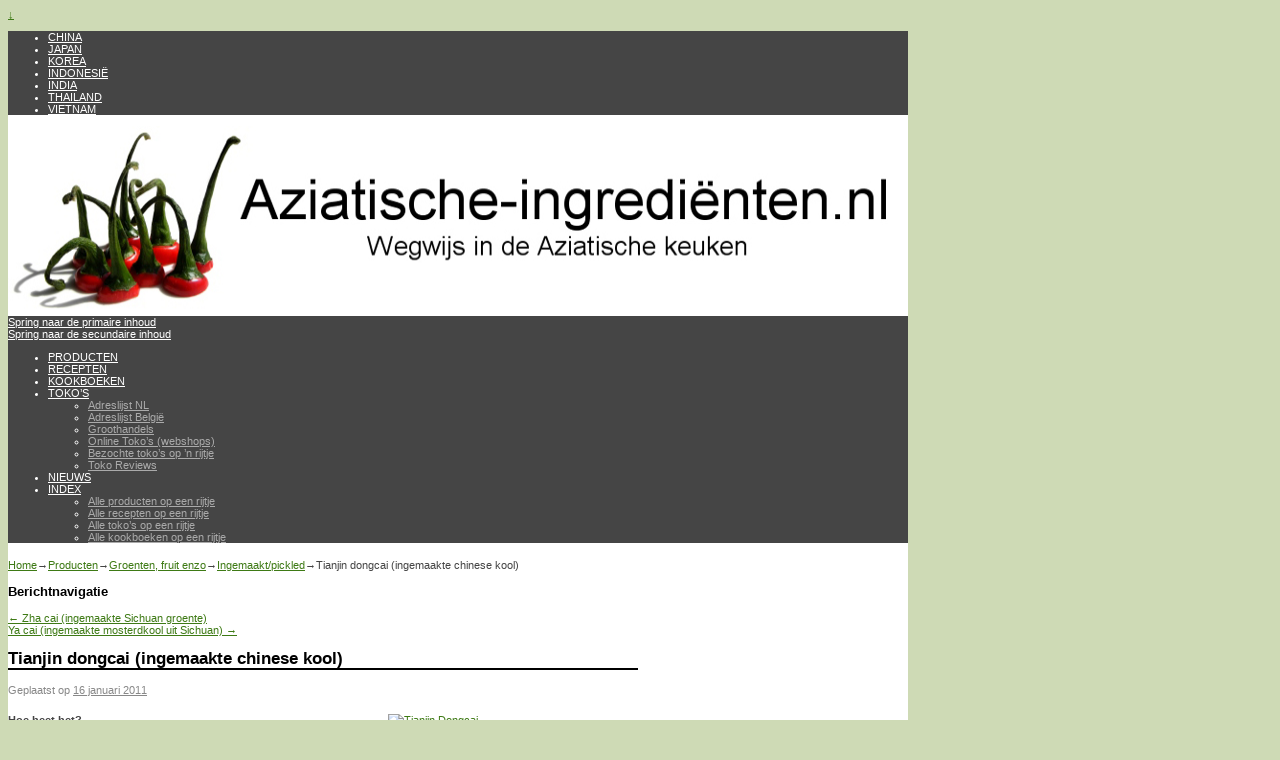

--- FILE ---
content_type: text/html; charset=UTF-8
request_url: https://www.aziatische-ingredienten.nl/tianjin-ingemaakte-kool/
body_size: 136251
content:
<!DOCTYPE html>
<!--[if IE 7]>	<html id="ie7" dir="ltr" lang="nl-NL"> <![endif]-->
<!--[if IE 8]>	<html id="ie8" dir="ltr" lang="nl-NL"> <![endif]-->
<!--[if IE 9]>	<html id="ie9" dir="ltr" lang="nl-NL"> <![endif]-->
<!--[if !(IE 6) | !(IE 7) | !(IE 8) ] | !(IE 9) ><!-->	<html dir="ltr" lang="nl-NL"> <!--<![endif]-->
<head>
<meta charset="UTF-8" />
<!-- no viewport -->


<link rel="profile" href="http://gmpg.org/xfn/11" />
<link rel="pingback" href="https://www.aziatische-ingredienten.nl/xmlrpc.php" />
<!--[if lt IE 9]>
<script src="https://www.aziatische-ingredienten.nl/wp-content/themes/weaver-ii/js/html5.js" type="text/javascript"></script>
<![endif]-->

<link rel="shortcut icon"  href="/wp-content/uploads/Favicon-Azing.jpg" />
<script type="text/javascript">var weaverIsMobile=false;var weaverIsSimMobile=false;var weaverIsStacked=false;var weaverThemeWidth=900;var weaverMenuThreshold=640;var weaverHideMenuBar=false;var weaverMobileDisabled=true;var weaverFlowToBottom=false;var weaverHideTooltip=false;var weaverUseSuperfish=false;</script>
	<style>img:is([sizes="auto" i], [sizes^="auto," i]) { contain-intrinsic-size: 3000px 1500px }</style>
	
		<!-- All in One SEO 4.8.9 - aioseo.com -->
		<title>Tianjin Preserved Vegetable (Dongcai, ingelegde Chinese kool) | Aziatische-ingrediënten.nl</title>
	<meta name="description" content="Wat is Tianjin Perserved Vegetable, ingemaakte Chinese kool in bruin aardewerken schaaltje? Hoe gebruik je &#039;t, wat is er te koop? Met foto&#039;s, uitleg en recepten" />
	<meta name="robots" content="max-image-preview:large" />
	<meta name="author" content="Robin"/>
	<meta name="keywords" content="china,chinese kool,gefermenteerd,gefermenteerde groente,ingelegd,ingelegde groente,ingemaakt,ingemaakte groenten,ingemaakte kool,kool,thailand,tianjin dongcai,zuurkool,ingemaakt/pickled" />
	<link rel="canonical" href="https://www.aziatische-ingredienten.nl/tianjin-ingemaakte-kool/" />
	<meta name="generator" content="All in One SEO (AIOSEO) 4.8.9" />
		<script type="application/ld+json" class="aioseo-schema">
			{"@context":"https:\/\/schema.org","@graph":[{"@type":"Article","@id":"https:\/\/www.aziatische-ingredienten.nl\/tianjin-ingemaakte-kool\/#article","name":"Tianjin Preserved Vegetable (Dongcai, ingelegde Chinese kool) | Aziatische-ingredi\u00ebnten.nl","headline":"Tianjin dongcai (ingemaakte chinese kool)","author":{"@id":"https:\/\/www.aziatische-ingredienten.nl\/author\/robin\/#author"},"publisher":{"@id":"https:\/\/www.aziatische-ingredienten.nl\/#organization"},"image":{"@type":"ImageObject","url":"https:\/\/farm4.static.flickr.com\/3048\/2762903294_334182e390.jpg","@id":"https:\/\/www.aziatische-ingredienten.nl\/tianjin-ingemaakte-kool\/#articleImage"},"datePublished":"2011-01-16T14:18:21+01:00","dateModified":"2018-11-11T10:23:34+01:00","inLanguage":"nl-NL","commentCount":2,"mainEntityOfPage":{"@id":"https:\/\/www.aziatische-ingredienten.nl\/tianjin-ingemaakte-kool\/#webpage"},"isPartOf":{"@id":"https:\/\/www.aziatische-ingredienten.nl\/tianjin-ingemaakte-kool\/#webpage"},"articleSection":"Ingemaakt\/pickled, China, Chinese kool, gefermenteerd, gefermenteerde groente, ingelegd, ingelegde groente, ingemaakt, ingemaakte groenten, ingemaakte kool, kool, Thailand, tianjin dongcai, zuurkool"},{"@type":"BreadcrumbList","@id":"https:\/\/www.aziatische-ingredienten.nl\/tianjin-ingemaakte-kool\/#breadcrumblist","itemListElement":[{"@type":"ListItem","@id":"https:\/\/www.aziatische-ingredienten.nl#listItem","position":1,"name":"Home","item":"https:\/\/www.aziatische-ingredienten.nl","nextItem":{"@type":"ListItem","@id":"https:\/\/www.aziatische-ingredienten.nl\/category\/producten\/#listItem","name":"Producten"}},{"@type":"ListItem","@id":"https:\/\/www.aziatische-ingredienten.nl\/category\/producten\/#listItem","position":2,"name":"Producten","item":"https:\/\/www.aziatische-ingredienten.nl\/category\/producten\/","nextItem":{"@type":"ListItem","@id":"https:\/\/www.aziatische-ingredienten.nl\/category\/producten\/groenten-fruit-enzo\/#listItem","name":"Groenten, fruit enzo"},"previousItem":{"@type":"ListItem","@id":"https:\/\/www.aziatische-ingredienten.nl#listItem","name":"Home"}},{"@type":"ListItem","@id":"https:\/\/www.aziatische-ingredienten.nl\/category\/producten\/groenten-fruit-enzo\/#listItem","position":3,"name":"Groenten, fruit enzo","item":"https:\/\/www.aziatische-ingredienten.nl\/category\/producten\/groenten-fruit-enzo\/","nextItem":{"@type":"ListItem","@id":"https:\/\/www.aziatische-ingredienten.nl\/category\/producten\/groenten-fruit-enzo\/ingemaaktpickled\/#listItem","name":"Ingemaakt\/pickled"},"previousItem":{"@type":"ListItem","@id":"https:\/\/www.aziatische-ingredienten.nl\/category\/producten\/#listItem","name":"Producten"}},{"@type":"ListItem","@id":"https:\/\/www.aziatische-ingredienten.nl\/category\/producten\/groenten-fruit-enzo\/ingemaaktpickled\/#listItem","position":4,"name":"Ingemaakt\/pickled","item":"https:\/\/www.aziatische-ingredienten.nl\/category\/producten\/groenten-fruit-enzo\/ingemaaktpickled\/","nextItem":{"@type":"ListItem","@id":"https:\/\/www.aziatische-ingredienten.nl\/tianjin-ingemaakte-kool\/#listItem","name":"Tianjin dongcai (ingemaakte chinese kool)"},"previousItem":{"@type":"ListItem","@id":"https:\/\/www.aziatische-ingredienten.nl\/category\/producten\/groenten-fruit-enzo\/#listItem","name":"Groenten, fruit enzo"}},{"@type":"ListItem","@id":"https:\/\/www.aziatische-ingredienten.nl\/tianjin-ingemaakte-kool\/#listItem","position":5,"name":"Tianjin dongcai (ingemaakte chinese kool)","previousItem":{"@type":"ListItem","@id":"https:\/\/www.aziatische-ingredienten.nl\/category\/producten\/groenten-fruit-enzo\/ingemaaktpickled\/#listItem","name":"Ingemaakt\/pickled"}}]},{"@type":"Organization","@id":"https:\/\/www.aziatische-ingredienten.nl\/#organization","name":"Aziatische-ingredi\u00ebnten.nl","description":"Wegwijs in de Aziatische keuken","url":"https:\/\/www.aziatische-ingredienten.nl\/"},{"@type":"Person","@id":"https:\/\/www.aziatische-ingredienten.nl\/author\/robin\/#author","url":"https:\/\/www.aziatische-ingredienten.nl\/author\/robin\/","name":"Robin"},{"@type":"WebPage","@id":"https:\/\/www.aziatische-ingredienten.nl\/tianjin-ingemaakte-kool\/#webpage","url":"https:\/\/www.aziatische-ingredienten.nl\/tianjin-ingemaakte-kool\/","name":"Tianjin Preserved Vegetable (Dongcai, ingelegde Chinese kool) | Aziatische-ingredi\u00ebnten.nl","description":"Wat is Tianjin Perserved Vegetable, ingemaakte Chinese kool in bruin aardewerken schaaltje? Hoe gebruik je 't, wat is er te koop? Met foto's, uitleg en recepten","inLanguage":"nl-NL","isPartOf":{"@id":"https:\/\/www.aziatische-ingredienten.nl\/#website"},"breadcrumb":{"@id":"https:\/\/www.aziatische-ingredienten.nl\/tianjin-ingemaakte-kool\/#breadcrumblist"},"author":{"@id":"https:\/\/www.aziatische-ingredienten.nl\/author\/robin\/#author"},"creator":{"@id":"https:\/\/www.aziatische-ingredienten.nl\/author\/robin\/#author"},"datePublished":"2011-01-16T14:18:21+01:00","dateModified":"2018-11-11T10:23:34+01:00"},{"@type":"WebSite","@id":"https:\/\/www.aziatische-ingredienten.nl\/#website","url":"https:\/\/www.aziatische-ingredienten.nl\/","name":"Aziatische-ingredi\u00ebnten.nl","description":"Wegwijs in de Aziatische keuken","inLanguage":"nl-NL","publisher":{"@id":"https:\/\/www.aziatische-ingredienten.nl\/#organization"}}]}
		</script>
		<!-- All in One SEO -->

<link rel='dns-prefetch' href='//www.aziatische-ingredienten.nl' />
<link rel='dns-prefetch' href='//stats.wp.com' />
<link rel='dns-prefetch' href='//v0.wordpress.com' />
<link rel="alternate" type="application/rss+xml" title="Aziatische-ingrediënten.nl &raquo; feed" href="https://www.aziatische-ingredienten.nl/feed/" />
<link rel="alternate" type="application/rss+xml" title="Aziatische-ingrediënten.nl &raquo; reacties feed" href="https://www.aziatische-ingredienten.nl/comments/feed/" />
<link rel="alternate" type="application/rss+xml" title="Aziatische-ingrediënten.nl &raquo; Tianjin dongcai (ingemaakte chinese kool) reacties feed" href="https://www.aziatische-ingredienten.nl/tianjin-ingemaakte-kool/feed/" />
<script type="text/javascript">
/* <![CDATA[ */
window._wpemojiSettings = {"baseUrl":"https:\/\/s.w.org\/images\/core\/emoji\/16.0.1\/72x72\/","ext":".png","svgUrl":"https:\/\/s.w.org\/images\/core\/emoji\/16.0.1\/svg\/","svgExt":".svg","source":{"concatemoji":"https:\/\/www.aziatische-ingredienten.nl\/wp-includes\/js\/wp-emoji-release.min.js?ver=02c081b106cd0603b6bc842aca3793f3"}};
/*! This file is auto-generated */
!function(s,n){var o,i,e;function c(e){try{var t={supportTests:e,timestamp:(new Date).valueOf()};sessionStorage.setItem(o,JSON.stringify(t))}catch(e){}}function p(e,t,n){e.clearRect(0,0,e.canvas.width,e.canvas.height),e.fillText(t,0,0);var t=new Uint32Array(e.getImageData(0,0,e.canvas.width,e.canvas.height).data),a=(e.clearRect(0,0,e.canvas.width,e.canvas.height),e.fillText(n,0,0),new Uint32Array(e.getImageData(0,0,e.canvas.width,e.canvas.height).data));return t.every(function(e,t){return e===a[t]})}function u(e,t){e.clearRect(0,0,e.canvas.width,e.canvas.height),e.fillText(t,0,0);for(var n=e.getImageData(16,16,1,1),a=0;a<n.data.length;a++)if(0!==n.data[a])return!1;return!0}function f(e,t,n,a){switch(t){case"flag":return n(e,"\ud83c\udff3\ufe0f\u200d\u26a7\ufe0f","\ud83c\udff3\ufe0f\u200b\u26a7\ufe0f")?!1:!n(e,"\ud83c\udde8\ud83c\uddf6","\ud83c\udde8\u200b\ud83c\uddf6")&&!n(e,"\ud83c\udff4\udb40\udc67\udb40\udc62\udb40\udc65\udb40\udc6e\udb40\udc67\udb40\udc7f","\ud83c\udff4\u200b\udb40\udc67\u200b\udb40\udc62\u200b\udb40\udc65\u200b\udb40\udc6e\u200b\udb40\udc67\u200b\udb40\udc7f");case"emoji":return!a(e,"\ud83e\udedf")}return!1}function g(e,t,n,a){var r="undefined"!=typeof WorkerGlobalScope&&self instanceof WorkerGlobalScope?new OffscreenCanvas(300,150):s.createElement("canvas"),o=r.getContext("2d",{willReadFrequently:!0}),i=(o.textBaseline="top",o.font="600 32px Arial",{});return e.forEach(function(e){i[e]=t(o,e,n,a)}),i}function t(e){var t=s.createElement("script");t.src=e,t.defer=!0,s.head.appendChild(t)}"undefined"!=typeof Promise&&(o="wpEmojiSettingsSupports",i=["flag","emoji"],n.supports={everything:!0,everythingExceptFlag:!0},e=new Promise(function(e){s.addEventListener("DOMContentLoaded",e,{once:!0})}),new Promise(function(t){var n=function(){try{var e=JSON.parse(sessionStorage.getItem(o));if("object"==typeof e&&"number"==typeof e.timestamp&&(new Date).valueOf()<e.timestamp+604800&&"object"==typeof e.supportTests)return e.supportTests}catch(e){}return null}();if(!n){if("undefined"!=typeof Worker&&"undefined"!=typeof OffscreenCanvas&&"undefined"!=typeof URL&&URL.createObjectURL&&"undefined"!=typeof Blob)try{var e="postMessage("+g.toString()+"("+[JSON.stringify(i),f.toString(),p.toString(),u.toString()].join(",")+"));",a=new Blob([e],{type:"text/javascript"}),r=new Worker(URL.createObjectURL(a),{name:"wpTestEmojiSupports"});return void(r.onmessage=function(e){c(n=e.data),r.terminate(),t(n)})}catch(e){}c(n=g(i,f,p,u))}t(n)}).then(function(e){for(var t in e)n.supports[t]=e[t],n.supports.everything=n.supports.everything&&n.supports[t],"flag"!==t&&(n.supports.everythingExceptFlag=n.supports.everythingExceptFlag&&n.supports[t]);n.supports.everythingExceptFlag=n.supports.everythingExceptFlag&&!n.supports.flag,n.DOMReady=!1,n.readyCallback=function(){n.DOMReady=!0}}).then(function(){return e}).then(function(){var e;n.supports.everything||(n.readyCallback(),(e=n.source||{}).concatemoji?t(e.concatemoji):e.wpemoji&&e.twemoji&&(t(e.twemoji),t(e.wpemoji)))}))}((window,document),window._wpemojiSettings);
/* ]]> */
</script>
<link rel='stylesheet' id='weaverii-main-style-sheet-css' href='https://www.aziatische-ingredienten.nl/wp-content/themes/weaver-ii/style.min.css?ver=2.2.4' type='text/css' media='all' />
<style id='wp-emoji-styles-inline-css' type='text/css'>

	img.wp-smiley, img.emoji {
		display: inline !important;
		border: none !important;
		box-shadow: none !important;
		height: 1em !important;
		width: 1em !important;
		margin: 0 0.07em !important;
		vertical-align: -0.1em !important;
		background: none !important;
		padding: 0 !important;
	}
</style>
<link rel='stylesheet' id='wp-block-library-css' href='https://www.aziatische-ingredienten.nl/wp-includes/css/dist/block-library/style.min.css?ver=02c081b106cd0603b6bc842aca3793f3' type='text/css' media='all' />
<style id='classic-theme-styles-inline-css' type='text/css'>
/*! This file is auto-generated */
.wp-block-button__link{color:#fff;background-color:#32373c;border-radius:9999px;box-shadow:none;text-decoration:none;padding:calc(.667em + 2px) calc(1.333em + 2px);font-size:1.125em}.wp-block-file__button{background:#32373c;color:#fff;text-decoration:none}
</style>
<link rel='stylesheet' id='mediaelement-css' href='https://www.aziatische-ingredienten.nl/wp-includes/js/mediaelement/mediaelementplayer-legacy.min.css?ver=4.2.17' type='text/css' media='all' />
<link rel='stylesheet' id='wp-mediaelement-css' href='https://www.aziatische-ingredienten.nl/wp-includes/js/mediaelement/wp-mediaelement.min.css?ver=02c081b106cd0603b6bc842aca3793f3' type='text/css' media='all' />
<style id='jetpack-sharing-buttons-style-inline-css' type='text/css'>
.jetpack-sharing-buttons__services-list{display:flex;flex-direction:row;flex-wrap:wrap;gap:0;list-style-type:none;margin:5px;padding:0}.jetpack-sharing-buttons__services-list.has-small-icon-size{font-size:12px}.jetpack-sharing-buttons__services-list.has-normal-icon-size{font-size:16px}.jetpack-sharing-buttons__services-list.has-large-icon-size{font-size:24px}.jetpack-sharing-buttons__services-list.has-huge-icon-size{font-size:36px}@media print{.jetpack-sharing-buttons__services-list{display:none!important}}.editor-styles-wrapper .wp-block-jetpack-sharing-buttons{gap:0;padding-inline-start:0}ul.jetpack-sharing-buttons__services-list.has-background{padding:1.25em 2.375em}
</style>
<style id='global-styles-inline-css' type='text/css'>
:root{--wp--preset--aspect-ratio--square: 1;--wp--preset--aspect-ratio--4-3: 4/3;--wp--preset--aspect-ratio--3-4: 3/4;--wp--preset--aspect-ratio--3-2: 3/2;--wp--preset--aspect-ratio--2-3: 2/3;--wp--preset--aspect-ratio--16-9: 16/9;--wp--preset--aspect-ratio--9-16: 9/16;--wp--preset--color--black: #000000;--wp--preset--color--cyan-bluish-gray: #abb8c3;--wp--preset--color--white: #ffffff;--wp--preset--color--pale-pink: #f78da7;--wp--preset--color--vivid-red: #cf2e2e;--wp--preset--color--luminous-vivid-orange: #ff6900;--wp--preset--color--luminous-vivid-amber: #fcb900;--wp--preset--color--light-green-cyan: #7bdcb5;--wp--preset--color--vivid-green-cyan: #00d084;--wp--preset--color--pale-cyan-blue: #8ed1fc;--wp--preset--color--vivid-cyan-blue: #0693e3;--wp--preset--color--vivid-purple: #9b51e0;--wp--preset--gradient--vivid-cyan-blue-to-vivid-purple: linear-gradient(135deg,rgba(6,147,227,1) 0%,rgb(155,81,224) 100%);--wp--preset--gradient--light-green-cyan-to-vivid-green-cyan: linear-gradient(135deg,rgb(122,220,180) 0%,rgb(0,208,130) 100%);--wp--preset--gradient--luminous-vivid-amber-to-luminous-vivid-orange: linear-gradient(135deg,rgba(252,185,0,1) 0%,rgba(255,105,0,1) 100%);--wp--preset--gradient--luminous-vivid-orange-to-vivid-red: linear-gradient(135deg,rgba(255,105,0,1) 0%,rgb(207,46,46) 100%);--wp--preset--gradient--very-light-gray-to-cyan-bluish-gray: linear-gradient(135deg,rgb(238,238,238) 0%,rgb(169,184,195) 100%);--wp--preset--gradient--cool-to-warm-spectrum: linear-gradient(135deg,rgb(74,234,220) 0%,rgb(151,120,209) 20%,rgb(207,42,186) 40%,rgb(238,44,130) 60%,rgb(251,105,98) 80%,rgb(254,248,76) 100%);--wp--preset--gradient--blush-light-purple: linear-gradient(135deg,rgb(255,206,236) 0%,rgb(152,150,240) 100%);--wp--preset--gradient--blush-bordeaux: linear-gradient(135deg,rgb(254,205,165) 0%,rgb(254,45,45) 50%,rgb(107,0,62) 100%);--wp--preset--gradient--luminous-dusk: linear-gradient(135deg,rgb(255,203,112) 0%,rgb(199,81,192) 50%,rgb(65,88,208) 100%);--wp--preset--gradient--pale-ocean: linear-gradient(135deg,rgb(255,245,203) 0%,rgb(182,227,212) 50%,rgb(51,167,181) 100%);--wp--preset--gradient--electric-grass: linear-gradient(135deg,rgb(202,248,128) 0%,rgb(113,206,126) 100%);--wp--preset--gradient--midnight: linear-gradient(135deg,rgb(2,3,129) 0%,rgb(40,116,252) 100%);--wp--preset--font-size--small: 13px;--wp--preset--font-size--medium: 20px;--wp--preset--font-size--large: 36px;--wp--preset--font-size--x-large: 42px;--wp--preset--spacing--20: 0.44rem;--wp--preset--spacing--30: 0.67rem;--wp--preset--spacing--40: 1rem;--wp--preset--spacing--50: 1.5rem;--wp--preset--spacing--60: 2.25rem;--wp--preset--spacing--70: 3.38rem;--wp--preset--spacing--80: 5.06rem;--wp--preset--shadow--natural: 6px 6px 9px rgba(0, 0, 0, 0.2);--wp--preset--shadow--deep: 12px 12px 50px rgba(0, 0, 0, 0.4);--wp--preset--shadow--sharp: 6px 6px 0px rgba(0, 0, 0, 0.2);--wp--preset--shadow--outlined: 6px 6px 0px -3px rgba(255, 255, 255, 1), 6px 6px rgba(0, 0, 0, 1);--wp--preset--shadow--crisp: 6px 6px 0px rgba(0, 0, 0, 1);}:where(.is-layout-flex){gap: 0.5em;}:where(.is-layout-grid){gap: 0.5em;}body .is-layout-flex{display: flex;}.is-layout-flex{flex-wrap: wrap;align-items: center;}.is-layout-flex > :is(*, div){margin: 0;}body .is-layout-grid{display: grid;}.is-layout-grid > :is(*, div){margin: 0;}:where(.wp-block-columns.is-layout-flex){gap: 2em;}:where(.wp-block-columns.is-layout-grid){gap: 2em;}:where(.wp-block-post-template.is-layout-flex){gap: 1.25em;}:where(.wp-block-post-template.is-layout-grid){gap: 1.25em;}.has-black-color{color: var(--wp--preset--color--black) !important;}.has-cyan-bluish-gray-color{color: var(--wp--preset--color--cyan-bluish-gray) !important;}.has-white-color{color: var(--wp--preset--color--white) !important;}.has-pale-pink-color{color: var(--wp--preset--color--pale-pink) !important;}.has-vivid-red-color{color: var(--wp--preset--color--vivid-red) !important;}.has-luminous-vivid-orange-color{color: var(--wp--preset--color--luminous-vivid-orange) !important;}.has-luminous-vivid-amber-color{color: var(--wp--preset--color--luminous-vivid-amber) !important;}.has-light-green-cyan-color{color: var(--wp--preset--color--light-green-cyan) !important;}.has-vivid-green-cyan-color{color: var(--wp--preset--color--vivid-green-cyan) !important;}.has-pale-cyan-blue-color{color: var(--wp--preset--color--pale-cyan-blue) !important;}.has-vivid-cyan-blue-color{color: var(--wp--preset--color--vivid-cyan-blue) !important;}.has-vivid-purple-color{color: var(--wp--preset--color--vivid-purple) !important;}.has-black-background-color{background-color: var(--wp--preset--color--black) !important;}.has-cyan-bluish-gray-background-color{background-color: var(--wp--preset--color--cyan-bluish-gray) !important;}.has-white-background-color{background-color: var(--wp--preset--color--white) !important;}.has-pale-pink-background-color{background-color: var(--wp--preset--color--pale-pink) !important;}.has-vivid-red-background-color{background-color: var(--wp--preset--color--vivid-red) !important;}.has-luminous-vivid-orange-background-color{background-color: var(--wp--preset--color--luminous-vivid-orange) !important;}.has-luminous-vivid-amber-background-color{background-color: var(--wp--preset--color--luminous-vivid-amber) !important;}.has-light-green-cyan-background-color{background-color: var(--wp--preset--color--light-green-cyan) !important;}.has-vivid-green-cyan-background-color{background-color: var(--wp--preset--color--vivid-green-cyan) !important;}.has-pale-cyan-blue-background-color{background-color: var(--wp--preset--color--pale-cyan-blue) !important;}.has-vivid-cyan-blue-background-color{background-color: var(--wp--preset--color--vivid-cyan-blue) !important;}.has-vivid-purple-background-color{background-color: var(--wp--preset--color--vivid-purple) !important;}.has-black-border-color{border-color: var(--wp--preset--color--black) !important;}.has-cyan-bluish-gray-border-color{border-color: var(--wp--preset--color--cyan-bluish-gray) !important;}.has-white-border-color{border-color: var(--wp--preset--color--white) !important;}.has-pale-pink-border-color{border-color: var(--wp--preset--color--pale-pink) !important;}.has-vivid-red-border-color{border-color: var(--wp--preset--color--vivid-red) !important;}.has-luminous-vivid-orange-border-color{border-color: var(--wp--preset--color--luminous-vivid-orange) !important;}.has-luminous-vivid-amber-border-color{border-color: var(--wp--preset--color--luminous-vivid-amber) !important;}.has-light-green-cyan-border-color{border-color: var(--wp--preset--color--light-green-cyan) !important;}.has-vivid-green-cyan-border-color{border-color: var(--wp--preset--color--vivid-green-cyan) !important;}.has-pale-cyan-blue-border-color{border-color: var(--wp--preset--color--pale-cyan-blue) !important;}.has-vivid-cyan-blue-border-color{border-color: var(--wp--preset--color--vivid-cyan-blue) !important;}.has-vivid-purple-border-color{border-color: var(--wp--preset--color--vivid-purple) !important;}.has-vivid-cyan-blue-to-vivid-purple-gradient-background{background: var(--wp--preset--gradient--vivid-cyan-blue-to-vivid-purple) !important;}.has-light-green-cyan-to-vivid-green-cyan-gradient-background{background: var(--wp--preset--gradient--light-green-cyan-to-vivid-green-cyan) !important;}.has-luminous-vivid-amber-to-luminous-vivid-orange-gradient-background{background: var(--wp--preset--gradient--luminous-vivid-amber-to-luminous-vivid-orange) !important;}.has-luminous-vivid-orange-to-vivid-red-gradient-background{background: var(--wp--preset--gradient--luminous-vivid-orange-to-vivid-red) !important;}.has-very-light-gray-to-cyan-bluish-gray-gradient-background{background: var(--wp--preset--gradient--very-light-gray-to-cyan-bluish-gray) !important;}.has-cool-to-warm-spectrum-gradient-background{background: var(--wp--preset--gradient--cool-to-warm-spectrum) !important;}.has-blush-light-purple-gradient-background{background: var(--wp--preset--gradient--blush-light-purple) !important;}.has-blush-bordeaux-gradient-background{background: var(--wp--preset--gradient--blush-bordeaux) !important;}.has-luminous-dusk-gradient-background{background: var(--wp--preset--gradient--luminous-dusk) !important;}.has-pale-ocean-gradient-background{background: var(--wp--preset--gradient--pale-ocean) !important;}.has-electric-grass-gradient-background{background: var(--wp--preset--gradient--electric-grass) !important;}.has-midnight-gradient-background{background: var(--wp--preset--gradient--midnight) !important;}.has-small-font-size{font-size: var(--wp--preset--font-size--small) !important;}.has-medium-font-size{font-size: var(--wp--preset--font-size--medium) !important;}.has-large-font-size{font-size: var(--wp--preset--font-size--large) !important;}.has-x-large-font-size{font-size: var(--wp--preset--font-size--x-large) !important;}
:where(.wp-block-post-template.is-layout-flex){gap: 1.25em;}:where(.wp-block-post-template.is-layout-grid){gap: 1.25em;}
:where(.wp-block-columns.is-layout-flex){gap: 2em;}:where(.wp-block-columns.is-layout-grid){gap: 2em;}
:root :where(.wp-block-pullquote){font-size: 1.5em;line-height: 1.6;}
</style>
<link rel='stylesheet' id='social-widget-css' href='https://www.aziatische-ingredienten.nl/wp-content/plugins/social-media-widget/social_widget.css?ver=02c081b106cd0603b6bc842aca3793f3' type='text/css' media='all' />
<link rel='stylesheet' id='sharedaddy-css' href='https://www.aziatische-ingredienten.nl/wp-content/plugins/jetpack/modules/sharedaddy/sharing.css?ver=15.1.1' type='text/css' media='all' />
<link rel='stylesheet' id='social-logos-css' href='https://www.aziatische-ingredienten.nl/wp-content/plugins/jetpack/_inc/social-logos/social-logos.min.css?ver=15.1.1' type='text/css' media='all' />
<script type="text/javascript" id="cookie-law-info-js-extra">
/* <![CDATA[ */
var _ckyConfig = {"_ipData":[],"_assetsURL":"https:\/\/www.aziatische-ingredienten.nl\/wp-content\/plugins\/cookie-law-info\/lite\/frontend\/images\/","_publicURL":"https:\/\/www.aziatische-ingredienten.nl","_expiry":"365","_categories":[{"name":"Necessary","slug":"necessary","isNecessary":true,"ccpaDoNotSell":true,"cookies":[],"active":true,"defaultConsent":{"gdpr":true,"ccpa":true}},{"name":"Functional","slug":"functional","isNecessary":false,"ccpaDoNotSell":true,"cookies":[],"active":true,"defaultConsent":{"gdpr":false,"ccpa":false}},{"name":"Analytics","slug":"analytics","isNecessary":false,"ccpaDoNotSell":true,"cookies":[],"active":true,"defaultConsent":{"gdpr":false,"ccpa":false}},{"name":"Performance","slug":"performance","isNecessary":false,"ccpaDoNotSell":true,"cookies":[],"active":true,"defaultConsent":{"gdpr":false,"ccpa":false}},{"name":"Advertisement","slug":"advertisement","isNecessary":false,"ccpaDoNotSell":true,"cookies":[],"active":true,"defaultConsent":{"gdpr":false,"ccpa":false}}],"_activeLaw":"gdpr","_rootDomain":"","_block":"1","_showBanner":"1","_bannerConfig":{"settings":{"type":"box","preferenceCenterType":"popup","position":"bottom-left","applicableLaw":"gdpr"},"behaviours":{"reloadBannerOnAccept":false,"loadAnalyticsByDefault":false,"animations":{"onLoad":"animate","onHide":"sticky"}},"config":{"revisitConsent":{"status":true,"tag":"revisit-consent","position":"bottom-left","meta":{"url":"#"},"styles":{"background-color":"#0056A7"},"elements":{"title":{"type":"text","tag":"revisit-consent-title","status":true,"styles":{"color":"#0056a7"}}}},"preferenceCenter":{"toggle":{"status":true,"tag":"detail-category-toggle","type":"toggle","states":{"active":{"styles":{"background-color":"#1863DC"}},"inactive":{"styles":{"background-color":"#D0D5D2"}}}}},"categoryPreview":{"status":false,"toggle":{"status":true,"tag":"detail-category-preview-toggle","type":"toggle","states":{"active":{"styles":{"background-color":"#1863DC"}},"inactive":{"styles":{"background-color":"#D0D5D2"}}}}},"videoPlaceholder":{"status":true,"styles":{"background-color":"#000000","border-color":"#000000","color":"#ffffff"}},"readMore":{"status":false,"tag":"readmore-button","type":"link","meta":{"noFollow":true,"newTab":true},"styles":{"color":"#1863DC","background-color":"transparent","border-color":"transparent"}},"showMore":{"status":true,"tag":"show-desc-button","type":"button","styles":{"color":"#1863DC"}},"showLess":{"status":true,"tag":"hide-desc-button","type":"button","styles":{"color":"#1863DC"}},"alwaysActive":{"status":true,"tag":"always-active","styles":{"color":"#008000"}},"manualLinks":{"status":true,"tag":"manual-links","type":"link","styles":{"color":"#1863DC"}},"auditTable":{"status":true},"optOption":{"status":true,"toggle":{"status":true,"tag":"optout-option-toggle","type":"toggle","states":{"active":{"styles":{"background-color":"#1863dc"}},"inactive":{"styles":{"background-color":"#FFFFFF"}}}}}}},"_version":"3.3.6","_logConsent":"1","_tags":[{"tag":"accept-button","styles":{"color":"#FFFFFF","background-color":"#1863DC","border-color":"#1863DC"}},{"tag":"reject-button","styles":{"color":"#1863DC","background-color":"transparent","border-color":"#1863DC"}},{"tag":"settings-button","styles":{"color":"#1863DC","background-color":"transparent","border-color":"#1863DC"}},{"tag":"readmore-button","styles":{"color":"#1863DC","background-color":"transparent","border-color":"transparent"}},{"tag":"donotsell-button","styles":{"color":"#1863DC","background-color":"transparent","border-color":"transparent"}},{"tag":"show-desc-button","styles":{"color":"#1863DC"}},{"tag":"hide-desc-button","styles":{"color":"#1863DC"}},{"tag":"cky-always-active","styles":[]},{"tag":"cky-link","styles":[]},{"tag":"accept-button","styles":{"color":"#FFFFFF","background-color":"#1863DC","border-color":"#1863DC"}},{"tag":"revisit-consent","styles":{"background-color":"#0056A7"}}],"_shortCodes":[{"key":"cky_readmore","content":"<a href=\"#\" class=\"cky-policy\" aria-label=\"Cookie Policy\" target=\"_blank\" rel=\"noopener\" data-cky-tag=\"readmore-button\">Cookie Policy<\/a>","tag":"readmore-button","status":false,"attributes":{"rel":"nofollow","target":"_blank"}},{"key":"cky_show_desc","content":"<button class=\"cky-show-desc-btn\" data-cky-tag=\"show-desc-button\" aria-label=\"Show more\">Show more<\/button>","tag":"show-desc-button","status":true,"attributes":[]},{"key":"cky_hide_desc","content":"<button class=\"cky-show-desc-btn\" data-cky-tag=\"hide-desc-button\" aria-label=\"Show less\">Show less<\/button>","tag":"hide-desc-button","status":true,"attributes":[]},{"key":"cky_optout_show_desc","content":"[cky_optout_show_desc]","tag":"optout-show-desc-button","status":true,"attributes":[]},{"key":"cky_optout_hide_desc","content":"[cky_optout_hide_desc]","tag":"optout-hide-desc-button","status":true,"attributes":[]},{"key":"cky_category_toggle_label","content":"[cky_{{status}}_category_label] [cky_preference_{{category_slug}}_title]","tag":"","status":true,"attributes":[]},{"key":"cky_enable_category_label","content":"Enable","tag":"","status":true,"attributes":[]},{"key":"cky_disable_category_label","content":"Disable","tag":"","status":true,"attributes":[]},{"key":"cky_video_placeholder","content":"<div class=\"video-placeholder-normal\" data-cky-tag=\"video-placeholder\" id=\"[UNIQUEID]\"><p class=\"video-placeholder-text-normal\" data-cky-tag=\"placeholder-title\">Please accept cookies to access this content<\/p><\/div>","tag":"","status":true,"attributes":[]},{"key":"cky_enable_optout_label","content":"Enable","tag":"","status":true,"attributes":[]},{"key":"cky_disable_optout_label","content":"Disable","tag":"","status":true,"attributes":[]},{"key":"cky_optout_toggle_label","content":"[cky_{{status}}_optout_label] [cky_optout_option_title]","tag":"","status":true,"attributes":[]},{"key":"cky_optout_option_title","content":"Do Not Sell or Share My Personal Information","tag":"","status":true,"attributes":[]},{"key":"cky_optout_close_label","content":"Close","tag":"","status":true,"attributes":[]},{"key":"cky_preference_close_label","content":"Close","tag":"","status":true,"attributes":[]}],"_rtl":"","_language":"en","_providersToBlock":[]};
var _ckyStyles = {"css":".cky-overlay{background: #000000; opacity: 0.4; position: fixed; top: 0; left: 0; width: 100%; height: 100%; z-index: 99999999;}.cky-hide{display: none;}.cky-btn-revisit-wrapper{display: flex; align-items: center; justify-content: center; background: #0056a7; width: 45px; height: 45px; border-radius: 50%; position: fixed; z-index: 999999; cursor: pointer;}.cky-revisit-bottom-left{bottom: 15px; left: 15px;}.cky-revisit-bottom-right{bottom: 15px; right: 15px;}.cky-btn-revisit-wrapper .cky-btn-revisit{display: flex; align-items: center; justify-content: center; background: none; border: none; cursor: pointer; position: relative; margin: 0; padding: 0;}.cky-btn-revisit-wrapper .cky-btn-revisit img{max-width: fit-content; margin: 0; height: 30px; width: 30px;}.cky-revisit-bottom-left:hover::before{content: attr(data-tooltip); position: absolute; background: #4e4b66; color: #ffffff; left: calc(100% + 7px); font-size: 12px; line-height: 16px; width: max-content; padding: 4px 8px; border-radius: 4px;}.cky-revisit-bottom-left:hover::after{position: absolute; content: \"\"; border: 5px solid transparent; left: calc(100% + 2px); border-left-width: 0; border-right-color: #4e4b66;}.cky-revisit-bottom-right:hover::before{content: attr(data-tooltip); position: absolute; background: #4e4b66; color: #ffffff; right: calc(100% + 7px); font-size: 12px; line-height: 16px; width: max-content; padding: 4px 8px; border-radius: 4px;}.cky-revisit-bottom-right:hover::after{position: absolute; content: \"\"; border: 5px solid transparent; right: calc(100% + 2px); border-right-width: 0; border-left-color: #4e4b66;}.cky-revisit-hide{display: none;}.cky-consent-container{position: fixed; width: 440px; box-sizing: border-box; z-index: 9999999; border-radius: 6px;}.cky-consent-container .cky-consent-bar{background: #ffffff; border: 1px solid; padding: 20px 26px; box-shadow: 0 -1px 10px 0 #acabab4d; border-radius: 6px;}.cky-box-bottom-left{bottom: 40px; left: 40px;}.cky-box-bottom-right{bottom: 40px; right: 40px;}.cky-box-top-left{top: 40px; left: 40px;}.cky-box-top-right{top: 40px; right: 40px;}.cky-custom-brand-logo-wrapper .cky-custom-brand-logo{width: 100px; height: auto; margin: 0 0 12px 0;}.cky-notice .cky-title{color: #212121; font-weight: 700; font-size: 18px; line-height: 24px; margin: 0 0 12px 0;}.cky-notice-des *,.cky-preference-content-wrapper *,.cky-accordion-header-des *,.cky-gpc-wrapper .cky-gpc-desc *{font-size: 14px;}.cky-notice-des{color: #212121; font-size: 14px; line-height: 24px; font-weight: 400;}.cky-notice-des img{height: 25px; width: 25px;}.cky-consent-bar .cky-notice-des p,.cky-gpc-wrapper .cky-gpc-desc p,.cky-preference-body-wrapper .cky-preference-content-wrapper p,.cky-accordion-header-wrapper .cky-accordion-header-des p,.cky-cookie-des-table li div:last-child p{color: inherit; margin-top: 0; overflow-wrap: break-word;}.cky-notice-des P:last-child,.cky-preference-content-wrapper p:last-child,.cky-cookie-des-table li div:last-child p:last-child,.cky-gpc-wrapper .cky-gpc-desc p:last-child{margin-bottom: 0;}.cky-notice-des a.cky-policy,.cky-notice-des button.cky-policy{font-size: 14px; color: #1863dc; white-space: nowrap; cursor: pointer; background: transparent; border: 1px solid; text-decoration: underline;}.cky-notice-des button.cky-policy{padding: 0;}.cky-notice-des a.cky-policy:focus-visible,.cky-notice-des button.cky-policy:focus-visible,.cky-preference-content-wrapper .cky-show-desc-btn:focus-visible,.cky-accordion-header .cky-accordion-btn:focus-visible,.cky-preference-header .cky-btn-close:focus-visible,.cky-switch input[type=\"checkbox\"]:focus-visible,.cky-footer-wrapper a:focus-visible,.cky-btn:focus-visible{outline: 2px solid #1863dc; outline-offset: 2px;}.cky-btn:focus:not(:focus-visible),.cky-accordion-header .cky-accordion-btn:focus:not(:focus-visible),.cky-preference-content-wrapper .cky-show-desc-btn:focus:not(:focus-visible),.cky-btn-revisit-wrapper .cky-btn-revisit:focus:not(:focus-visible),.cky-preference-header .cky-btn-close:focus:not(:focus-visible),.cky-consent-bar .cky-banner-btn-close:focus:not(:focus-visible){outline: 0;}button.cky-show-desc-btn:not(:hover):not(:active){color: #1863dc; background: transparent;}button.cky-accordion-btn:not(:hover):not(:active),button.cky-banner-btn-close:not(:hover):not(:active),button.cky-btn-revisit:not(:hover):not(:active),button.cky-btn-close:not(:hover):not(:active){background: transparent;}.cky-consent-bar button:hover,.cky-modal.cky-modal-open button:hover,.cky-consent-bar button:focus,.cky-modal.cky-modal-open button:focus{text-decoration: none;}.cky-notice-btn-wrapper{display: flex; justify-content: flex-start; align-items: center; flex-wrap: wrap; margin-top: 16px;}.cky-notice-btn-wrapper .cky-btn{text-shadow: none; box-shadow: none;}.cky-btn{flex: auto; max-width: 100%; font-size: 14px; font-family: inherit; line-height: 24px; padding: 8px; font-weight: 500; margin: 0 8px 0 0; border-radius: 2px; cursor: pointer; text-align: center; text-transform: none; min-height: 0;}.cky-btn:hover{opacity: 0.8;}.cky-btn-customize{color: #1863dc; background: transparent; border: 2px solid #1863dc;}.cky-btn-reject{color: #1863dc; background: transparent; border: 2px solid #1863dc;}.cky-btn-accept{background: #1863dc; color: #ffffff; border: 2px solid #1863dc;}.cky-btn:last-child{margin-right: 0;}@media (max-width: 576px){.cky-box-bottom-left{bottom: 0; left: 0;}.cky-box-bottom-right{bottom: 0; right: 0;}.cky-box-top-left{top: 0; left: 0;}.cky-box-top-right{top: 0; right: 0;}}@media (max-width: 440px){.cky-box-bottom-left, .cky-box-bottom-right, .cky-box-top-left, .cky-box-top-right{width: 100%; max-width: 100%;}.cky-consent-container .cky-consent-bar{padding: 20px 0;}.cky-custom-brand-logo-wrapper, .cky-notice .cky-title, .cky-notice-des, .cky-notice-btn-wrapper{padding: 0 24px;}.cky-notice-des{max-height: 40vh; overflow-y: scroll;}.cky-notice-btn-wrapper{flex-direction: column; margin-top: 0;}.cky-btn{width: 100%; margin: 10px 0 0 0;}.cky-notice-btn-wrapper .cky-btn-customize{order: 2;}.cky-notice-btn-wrapper .cky-btn-reject{order: 3;}.cky-notice-btn-wrapper .cky-btn-accept{order: 1; margin-top: 16px;}}@media (max-width: 352px){.cky-notice .cky-title{font-size: 16px;}.cky-notice-des *{font-size: 12px;}.cky-notice-des, .cky-btn{font-size: 12px;}}.cky-modal.cky-modal-open{display: flex; visibility: visible; -webkit-transform: translate(-50%, -50%); -moz-transform: translate(-50%, -50%); -ms-transform: translate(-50%, -50%); -o-transform: translate(-50%, -50%); transform: translate(-50%, -50%); top: 50%; left: 50%; transition: all 1s ease;}.cky-modal{box-shadow: 0 32px 68px rgba(0, 0, 0, 0.3); margin: 0 auto; position: fixed; max-width: 100%; background: #ffffff; top: 50%; box-sizing: border-box; border-radius: 6px; z-index: 999999999; color: #212121; -webkit-transform: translate(-50%, 100%); -moz-transform: translate(-50%, 100%); -ms-transform: translate(-50%, 100%); -o-transform: translate(-50%, 100%); transform: translate(-50%, 100%); visibility: hidden; transition: all 0s ease;}.cky-preference-center{max-height: 79vh; overflow: hidden; width: 845px; overflow: hidden; flex: 1 1 0; display: flex; flex-direction: column; border-radius: 6px;}.cky-preference-header{display: flex; align-items: center; justify-content: space-between; padding: 22px 24px; border-bottom: 1px solid;}.cky-preference-header .cky-preference-title{font-size: 18px; font-weight: 700; line-height: 24px;}.cky-preference-header .cky-btn-close{margin: 0; cursor: pointer; vertical-align: middle; padding: 0; background: none; border: none; width: auto; height: auto; min-height: 0; line-height: 0; text-shadow: none; box-shadow: none;}.cky-preference-header .cky-btn-close img{margin: 0; height: 10px; width: 10px;}.cky-preference-body-wrapper{padding: 0 24px; flex: 1; overflow: auto; box-sizing: border-box;}.cky-preference-content-wrapper,.cky-gpc-wrapper .cky-gpc-desc{font-size: 14px; line-height: 24px; font-weight: 400; padding: 12px 0;}.cky-preference-content-wrapper{border-bottom: 1px solid;}.cky-preference-content-wrapper img{height: 25px; width: 25px;}.cky-preference-content-wrapper .cky-show-desc-btn{font-size: 14px; font-family: inherit; color: #1863dc; text-decoration: none; line-height: 24px; padding: 0; margin: 0; white-space: nowrap; cursor: pointer; background: transparent; border-color: transparent; text-transform: none; min-height: 0; text-shadow: none; box-shadow: none;}.cky-accordion-wrapper{margin-bottom: 10px;}.cky-accordion{border-bottom: 1px solid;}.cky-accordion:last-child{border-bottom: none;}.cky-accordion .cky-accordion-item{display: flex; margin-top: 10px;}.cky-accordion .cky-accordion-body{display: none;}.cky-accordion.cky-accordion-active .cky-accordion-body{display: block; padding: 0 22px; margin-bottom: 16px;}.cky-accordion-header-wrapper{cursor: pointer; width: 100%;}.cky-accordion-item .cky-accordion-header{display: flex; justify-content: space-between; align-items: center;}.cky-accordion-header .cky-accordion-btn{font-size: 16px; font-family: inherit; color: #212121; line-height: 24px; background: none; border: none; font-weight: 700; padding: 0; margin: 0; cursor: pointer; text-transform: none; min-height: 0; text-shadow: none; box-shadow: none;}.cky-accordion-header .cky-always-active{color: #008000; font-weight: 600; line-height: 24px; font-size: 14px;}.cky-accordion-header-des{font-size: 14px; line-height: 24px; margin: 10px 0 16px 0;}.cky-accordion-chevron{margin-right: 22px; position: relative; cursor: pointer;}.cky-accordion-chevron-hide{display: none;}.cky-accordion .cky-accordion-chevron i::before{content: \"\"; position: absolute; border-right: 1.4px solid; border-bottom: 1.4px solid; border-color: inherit; height: 6px; width: 6px; -webkit-transform: rotate(-45deg); -moz-transform: rotate(-45deg); -ms-transform: rotate(-45deg); -o-transform: rotate(-45deg); transform: rotate(-45deg); transition: all 0.2s ease-in-out; top: 8px;}.cky-accordion.cky-accordion-active .cky-accordion-chevron i::before{-webkit-transform: rotate(45deg); -moz-transform: rotate(45deg); -ms-transform: rotate(45deg); -o-transform: rotate(45deg); transform: rotate(45deg);}.cky-audit-table{background: #f4f4f4; border-radius: 6px;}.cky-audit-table .cky-empty-cookies-text{color: inherit; font-size: 12px; line-height: 24px; margin: 0; padding: 10px;}.cky-audit-table .cky-cookie-des-table{font-size: 12px; line-height: 24px; font-weight: normal; padding: 15px 10px; border-bottom: 1px solid; border-bottom-color: inherit; margin: 0;}.cky-audit-table .cky-cookie-des-table:last-child{border-bottom: none;}.cky-audit-table .cky-cookie-des-table li{list-style-type: none; display: flex; padding: 3px 0;}.cky-audit-table .cky-cookie-des-table li:first-child{padding-top: 0;}.cky-cookie-des-table li div:first-child{width: 100px; font-weight: 600; word-break: break-word; word-wrap: break-word;}.cky-cookie-des-table li div:last-child{flex: 1; word-break: break-word; word-wrap: break-word; margin-left: 8px;}.cky-footer-shadow{display: block; width: 100%; height: 40px; background: linear-gradient(180deg, rgba(255, 255, 255, 0) 0%, #ffffff 100%); position: absolute; bottom: calc(100% - 1px);}.cky-footer-wrapper{position: relative;}.cky-prefrence-btn-wrapper{display: flex; flex-wrap: wrap; align-items: center; justify-content: center; padding: 22px 24px; border-top: 1px solid;}.cky-prefrence-btn-wrapper .cky-btn{flex: auto; max-width: 100%; text-shadow: none; box-shadow: none;}.cky-btn-preferences{color: #1863dc; background: transparent; border: 2px solid #1863dc;}.cky-preference-header,.cky-preference-body-wrapper,.cky-preference-content-wrapper,.cky-accordion-wrapper,.cky-accordion,.cky-accordion-wrapper,.cky-footer-wrapper,.cky-prefrence-btn-wrapper{border-color: inherit;}@media (max-width: 845px){.cky-modal{max-width: calc(100% - 16px);}}@media (max-width: 576px){.cky-modal{max-width: 100%;}.cky-preference-center{max-height: 100vh;}.cky-prefrence-btn-wrapper{flex-direction: column;}.cky-accordion.cky-accordion-active .cky-accordion-body{padding-right: 0;}.cky-prefrence-btn-wrapper .cky-btn{width: 100%; margin: 10px 0 0 0;}.cky-prefrence-btn-wrapper .cky-btn-reject{order: 3;}.cky-prefrence-btn-wrapper .cky-btn-accept{order: 1; margin-top: 0;}.cky-prefrence-btn-wrapper .cky-btn-preferences{order: 2;}}@media (max-width: 425px){.cky-accordion-chevron{margin-right: 15px;}.cky-notice-btn-wrapper{margin-top: 0;}.cky-accordion.cky-accordion-active .cky-accordion-body{padding: 0 15px;}}@media (max-width: 352px){.cky-preference-header .cky-preference-title{font-size: 16px;}.cky-preference-header{padding: 16px 24px;}.cky-preference-content-wrapper *, .cky-accordion-header-des *{font-size: 12px;}.cky-preference-content-wrapper, .cky-preference-content-wrapper .cky-show-more, .cky-accordion-header .cky-always-active, .cky-accordion-header-des, .cky-preference-content-wrapper .cky-show-desc-btn, .cky-notice-des a.cky-policy{font-size: 12px;}.cky-accordion-header .cky-accordion-btn{font-size: 14px;}}.cky-switch{display: flex;}.cky-switch input[type=\"checkbox\"]{position: relative; width: 44px; height: 24px; margin: 0; background: #d0d5d2; -webkit-appearance: none; border-radius: 50px; cursor: pointer; outline: 0; border: none; top: 0;}.cky-switch input[type=\"checkbox\"]:checked{background: #1863dc;}.cky-switch input[type=\"checkbox\"]:before{position: absolute; content: \"\"; height: 20px; width: 20px; left: 2px; bottom: 2px; border-radius: 50%; background-color: white; -webkit-transition: 0.4s; transition: 0.4s; margin: 0;}.cky-switch input[type=\"checkbox\"]:after{display: none;}.cky-switch input[type=\"checkbox\"]:checked:before{-webkit-transform: translateX(20px); -ms-transform: translateX(20px); transform: translateX(20px);}@media (max-width: 425px){.cky-switch input[type=\"checkbox\"]{width: 38px; height: 21px;}.cky-switch input[type=\"checkbox\"]:before{height: 17px; width: 17px;}.cky-switch input[type=\"checkbox\"]:checked:before{-webkit-transform: translateX(17px); -ms-transform: translateX(17px); transform: translateX(17px);}}.cky-consent-bar .cky-banner-btn-close{position: absolute; right: 9px; top: 5px; background: none; border: none; cursor: pointer; padding: 0; margin: 0; min-height: 0; line-height: 0; height: auto; width: auto; text-shadow: none; box-shadow: none;}.cky-consent-bar .cky-banner-btn-close img{height: 9px; width: 9px; margin: 0;}.cky-notice-group{font-size: 14px; line-height: 24px; font-weight: 400; color: #212121;}.cky-notice-btn-wrapper .cky-btn-do-not-sell{font-size: 14px; line-height: 24px; padding: 6px 0; margin: 0; font-weight: 500; background: none; border-radius: 2px; border: none; cursor: pointer; text-align: left; color: #1863dc; background: transparent; border-color: transparent; box-shadow: none; text-shadow: none;}.cky-consent-bar .cky-banner-btn-close:focus-visible,.cky-notice-btn-wrapper .cky-btn-do-not-sell:focus-visible,.cky-opt-out-btn-wrapper .cky-btn:focus-visible,.cky-opt-out-checkbox-wrapper input[type=\"checkbox\"].cky-opt-out-checkbox:focus-visible{outline: 2px solid #1863dc; outline-offset: 2px;}@media (max-width: 440px){.cky-consent-container{width: 100%;}}@media (max-width: 352px){.cky-notice-des a.cky-policy, .cky-notice-btn-wrapper .cky-btn-do-not-sell{font-size: 12px;}}.cky-opt-out-wrapper{padding: 12px 0;}.cky-opt-out-wrapper .cky-opt-out-checkbox-wrapper{display: flex; align-items: center;}.cky-opt-out-checkbox-wrapper .cky-opt-out-checkbox-label{font-size: 16px; font-weight: 700; line-height: 24px; margin: 0 0 0 12px; cursor: pointer;}.cky-opt-out-checkbox-wrapper input[type=\"checkbox\"].cky-opt-out-checkbox{background-color: #ffffff; border: 1px solid black; width: 20px; height: 18.5px; margin: 0; -webkit-appearance: none; position: relative; display: flex; align-items: center; justify-content: center; border-radius: 2px; cursor: pointer;}.cky-opt-out-checkbox-wrapper input[type=\"checkbox\"].cky-opt-out-checkbox:checked{background-color: #1863dc; border: none;}.cky-opt-out-checkbox-wrapper input[type=\"checkbox\"].cky-opt-out-checkbox:checked::after{left: 6px; bottom: 4px; width: 7px; height: 13px; border: solid #ffffff; border-width: 0 3px 3px 0; border-radius: 2px; -webkit-transform: rotate(45deg); -ms-transform: rotate(45deg); transform: rotate(45deg); content: \"\"; position: absolute; box-sizing: border-box;}.cky-opt-out-checkbox-wrapper.cky-disabled .cky-opt-out-checkbox-label,.cky-opt-out-checkbox-wrapper.cky-disabled input[type=\"checkbox\"].cky-opt-out-checkbox{cursor: no-drop;}.cky-gpc-wrapper{margin: 0 0 0 32px;}.cky-footer-wrapper .cky-opt-out-btn-wrapper{display: flex; flex-wrap: wrap; align-items: center; justify-content: center; padding: 22px 24px;}.cky-opt-out-btn-wrapper .cky-btn{flex: auto; max-width: 100%; text-shadow: none; box-shadow: none;}.cky-opt-out-btn-wrapper .cky-btn-cancel{border: 1px solid #dedfe0; background: transparent; color: #858585;}.cky-opt-out-btn-wrapper .cky-btn-confirm{background: #1863dc; color: #ffffff; border: 1px solid #1863dc;}@media (max-width: 352px){.cky-opt-out-checkbox-wrapper .cky-opt-out-checkbox-label{font-size: 14px;}.cky-gpc-wrapper .cky-gpc-desc, .cky-gpc-wrapper .cky-gpc-desc *{font-size: 12px;}.cky-opt-out-checkbox-wrapper input[type=\"checkbox\"].cky-opt-out-checkbox{width: 16px; height: 16px;}.cky-opt-out-checkbox-wrapper input[type=\"checkbox\"].cky-opt-out-checkbox:checked::after{left: 5px; bottom: 4px; width: 3px; height: 9px;}.cky-gpc-wrapper{margin: 0 0 0 28px;}}.video-placeholder-youtube{background-size: 100% 100%; background-position: center; background-repeat: no-repeat; background-color: #b2b0b059; position: relative; display: flex; align-items: center; justify-content: center; max-width: 100%;}.video-placeholder-text-youtube{text-align: center; align-items: center; padding: 10px 16px; background-color: #000000cc; color: #ffffff; border: 1px solid; border-radius: 2px; cursor: pointer;}.video-placeholder-normal{background-image: url(\"\/wp-content\/plugins\/cookie-law-info\/lite\/frontend\/images\/placeholder.svg\"); background-size: 80px; background-position: center; background-repeat: no-repeat; background-color: #b2b0b059; position: relative; display: flex; align-items: flex-end; justify-content: center; max-width: 100%;}.video-placeholder-text-normal{align-items: center; padding: 10px 16px; text-align: center; border: 1px solid; border-radius: 2px; cursor: pointer;}.cky-rtl{direction: rtl; text-align: right;}.cky-rtl .cky-banner-btn-close{left: 9px; right: auto;}.cky-rtl .cky-notice-btn-wrapper .cky-btn:last-child{margin-right: 8px;}.cky-rtl .cky-notice-btn-wrapper .cky-btn:first-child{margin-right: 0;}.cky-rtl .cky-notice-btn-wrapper{margin-left: 0; margin-right: 15px;}.cky-rtl .cky-prefrence-btn-wrapper .cky-btn{margin-right: 8px;}.cky-rtl .cky-prefrence-btn-wrapper .cky-btn:first-child{margin-right: 0;}.cky-rtl .cky-accordion .cky-accordion-chevron i::before{border: none; border-left: 1.4px solid; border-top: 1.4px solid; left: 12px;}.cky-rtl .cky-accordion.cky-accordion-active .cky-accordion-chevron i::before{-webkit-transform: rotate(-135deg); -moz-transform: rotate(-135deg); -ms-transform: rotate(-135deg); -o-transform: rotate(-135deg); transform: rotate(-135deg);}@media (max-width: 768px){.cky-rtl .cky-notice-btn-wrapper{margin-right: 0;}}@media (max-width: 576px){.cky-rtl .cky-notice-btn-wrapper .cky-btn:last-child{margin-right: 0;}.cky-rtl .cky-prefrence-btn-wrapper .cky-btn{margin-right: 0;}.cky-rtl .cky-accordion.cky-accordion-active .cky-accordion-body{padding: 0 22px 0 0;}}@media (max-width: 425px){.cky-rtl .cky-accordion.cky-accordion-active .cky-accordion-body{padding: 0 15px 0 0;}}.cky-rtl .cky-opt-out-btn-wrapper .cky-btn{margin-right: 12px;}.cky-rtl .cky-opt-out-btn-wrapper .cky-btn:first-child{margin-right: 0;}.cky-rtl .cky-opt-out-checkbox-wrapper .cky-opt-out-checkbox-label{margin: 0 12px 0 0;}"};
/* ]]> */
</script>
<script type="text/javascript" src="https://www.aziatische-ingredienten.nl/wp-content/plugins/cookie-law-info/lite/frontend/js/script.min.js?ver=3.3.6" id="cookie-law-info-js"></script>
<script type="text/javascript" src="https://www.aziatische-ingredienten.nl/wp-includes/js/jquery/jquery.min.js?ver=3.7.1" id="jquery-core-js"></script>
<script type="text/javascript" src="https://www.aziatische-ingredienten.nl/wp-includes/js/jquery/jquery-migrate.min.js?ver=3.4.1" id="jquery-migrate-js"></script>
<script type="text/javascript" id="weaverJSLib-js-extra">
/* <![CDATA[ */
var weaver_menu_params = {"selector":"li:has(ul) > a","selector_leaf":"li li li:not(:has(ul)) > a"};
/* ]]> */
</script>
<script type="text/javascript" src="https://www.aziatische-ingredienten.nl/wp-content/themes/weaver-ii/js/weaverjslib.min.js?ver=2.2.4" id="weaverJSLib-js"></script>
<link rel="https://api.w.org/" href="https://www.aziatische-ingredienten.nl/wp-json/" /><link rel="alternate" title="JSON" type="application/json" href="https://www.aziatische-ingredienten.nl/wp-json/wp/v2/posts/12875" /><link rel="EditURI" type="application/rsd+xml" title="RSD" href="https://www.aziatische-ingredienten.nl/xmlrpc.php?rsd" />

<link rel='shortlink' href='https://wp.me/p1c7tj-3lF' />
<link rel="alternate" title="oEmbed (JSON)" type="application/json+oembed" href="https://www.aziatische-ingredienten.nl/wp-json/oembed/1.0/embed?url=https%3A%2F%2Fwww.aziatische-ingredienten.nl%2Ftianjin-ingemaakte-kool%2F" />
<link rel="alternate" title="oEmbed (XML)" type="text/xml+oembed" href="https://www.aziatische-ingredienten.nl/wp-json/oembed/1.0/embed?url=https%3A%2F%2Fwww.aziatische-ingredienten.nl%2Ftianjin-ingemaakte-kool%2F&#038;format=xml" />
<link rel="shortcut icon" href="https://www.aziatische-ingredienten.nl/wp-content/uploads/Favicon-Azing.jpg"/>
<style id="cky-style-inline">[data-cky-tag]{visibility:hidden;}</style>	<style>img#wpstats{display:none}</style>
		<!-- Analytics by WP Statistics - https://wp-statistics.com -->

<!-- This site is using Weaver II 2.2.4 (81) subtheme: Twenty Ten -->
<meta name="description" content=" Aziatische-ingrediënten.nl - Wegwijs in de Aziatische keuken " />
<meta name="keywords" content="Aziatische-ingrediënten.nl blog, Aziatische-ingrediënten.nl" />
<style type="text/css">
/* Weaver II styles - Version 81 */
a {color:#3E7A15;}
a:visited {color:#3E7A15;}
a:hover {color:#56A81D;}
a:hover{text-decoration:underline;}
.entry-title a {color:#000000;}
.entry-title a:visited {color:#000000;}
.entry-title a:hover{text-decoration:none;}
.entry-meta a, .entry-utility a {color:#888888;}
.entry-meta a:visited, .entry-utility a:visited {color:#888888;}
.entry-meta a:hover, .entry-utility a:hover {color:#FF4B33;}
.entry-meta a:hover, .entry-utility a:hover{text-decoration:none;}
.widget-area a {color:#3E7A15;}
.widget-area a:visited {color:#3E7A15;}
.widget-area a:hover {color:#56A81D;}
.widget-area a:hover{text-decoration:none;}
#infobar a:hover{text-decoration:none;}
#colophon a:hover{text-decoration:none;}
body {background-image: url(/wp-content/themes/weaver-ii/images/gr.png); background-attachment: scroll; background-repeat: repeat-x;}
#wrapper{max-width:900px;}
#sidebar_primary,.mobile_widget_area {background-color:transparent;}
#sidebar_right {background-color:transparent;}
#sidebar_left {background-color:transparent;}
.sidebar_top,.sidebar_extra {background-color:transparent;}
.sidebar_top,.sidebar_extra {border: 1px solid #D6D6D6;}
.sidebar_bottom {background-color:transparent;}
.sidebar_bottom {border: 1px solid #D6D6D6;}
#first,#second,#third,#fourth {background-color:transparent;}
#first,#second,#third,#fourth{margin-top:0.5px;margin-bottom:0.5px;}
.widget {background-color:transparent;}
.widget {border: 1px solid #D6D6D6;}
.widget {padding: 7px;}
#container_wrap.right-1-col{width:70.000%;} #sidebar_wrap_right.right-1-col{width:30.000%;} 
#container_wrap.right-2-col, #container_wrap.right-2-col-bottom{width:70.000%;} #sidebar_wrap_right.right-2-col, #sidebar_wrap_right.right-2-col-bottom{width:30.000%;}
#container_wrap.left-1-col{width:70.000%;} #sidebar_wrap_left.left-1-col{width:30.000%;}
#container_wrap.left-2-col, #container_wrap.left-2-col-bottom{width:70.000%;} #sidebar_wrap_left.left-2-col,#sidebar_wrap_left.left-2-col-bottom{width:30.000%;}
#container_wrap{width:40.000%;} #sidebar_wrap_left{width:30.000%;} #sidebar_wrap_right{width:30.000%;}
#sidebar_primary,#sidebar_left,#sidebar_right,.mobile_widget_area {margin-left:15px !important;}
#sidebar_primary,#sidebar_left,#sidebar_right,.mobile_widget_area {margin-right:25px !important;}
#sidebar_wrap_2_left_left, #sidebar_wrap_2_right_left {width:54.000%;margin-right:1%;}
#sidebar_wrap_2_left_right, #sidebar_wrap_2_right_right {width:45.000%;}
#main {padding: 5px 0 0 0;}
#colophon { border-top: 2px solid #000000;  }
#site-info {width:80%;}
.menu_bar, .menu_bar a,.menu_bar a:visited,.mobile_menu_bar a {color:#FFFFFF;}
.menu_bar li:hover > a, .menu_bar a:focus {background-color:#333333;}
.menu_bar li:hover > a, .menu_bar a:focus {color:#FFFFFF;}
.menu_bar ul ul a {background-color:#454545;}
.menu_bar ul ul a,.menu_bar ul ul a:visited {color:#AAAAAA;}
.menu_bar ul ul :hover > a {background-color:#333333;}
.menu_bar ul ul :hover > a {color:#FFFFFF;}
.menu_bar, .mobile_menu_bar {background-color:#454545;}
.mobile-menu-link {border-color:#FFFFFF;}
.menu-vertical {clear:both;background:transparent;margin:0;width:100% !important;overflow:hidden !important;border-bottom:3px solid #FFFFFF;border-top:1px solid #FFFFFF;}
.menu-vertical ul {margin: 0 !important; padding: 0 !important; list-style-type: none !important;  list-style-image:none !important;font-family: inherit;}
.menu-vertical li a, .menu-vertical a:visited {color: #FFFFFF !important;  background-color: #454545 !important;
 display: block !important; padding: 5px 10px !important; text-decoration: none !important;
 border-top:2px solid #FFFFFF;}
.menu-vertical a:hover,.menu-vertical a:focus {color: #FFFFFF !important; background-color: #333333 !important;text-decoration: none !important;}
.menu-vertical ul ul li { margin: 0 !important; }
.menu-vertical ul ul a {color: #FFFFFF !important; background-color: #454545 !important;
 display: block !important; padding: 4px 5px 4px 25px !important; text-decoration: none !important;border:0;
 border-top:1px solid #FFFFFF;}
.menu-vertical ul ul a:hover {color: #FFFFFF !important; background-color: #333333 !important; text-decoration: none !important;}
.menu-vertical ul ul ul a {padding: 4px 5px 4px 35px !important;}
.menu-vertical ul ul ul ul a {padding: 4px 5px 4px 45px !important;}
.menu-vertical ul ul ul ul ul a {padding: 4px 5px 4px 55px !important;}
.menu_bar .current_page_item > a, .menu_bar .current-menu-item > a, .menu_bar .current-cat > a, .menu_bar .current_page_ancestor > a,.menu-vertical .current_page_item > a, .menu-vertical .current-menu-item > a, .menu-vertical .current-cat > a, .menu-vertical .current_page_ancestor > a {color:#FFFFFF;}
.entry-title {border-bottom: 2px solid #000000;}
.entry-content,.entry-summary {padding-top:0.600em;}
#content, .entry-content h1, .entry-content h2 {color:#444444;}
#content h1, #content h2, #content h3, #content h4, #content h5, #content h6, #content dt, #content th,
h1, h2, h3, h4, h5, h6,.entry-author-info h2 {color:#000000;}
#content h1.entry-title {color:#000000;}
.commentlist li.comment, #respond {background-color:transparent;}
#commentform .form-allowed-tags {display:block;}
#content table {width:100%;}
#content tr th, #content thead th {font-weight:bold;}
#content .size-full, #content .size-large, #content .size-medium, #content .size-thumbnail,#content .size-thumbnail, #content .gallery img,#content .gallery-thumb img,.entry-attachment img, #content img[class*="wp-image-"] {background-color:transparent !important;}
#content img, #author-avatar img {-webkit-box-shadow: none !important; -moz-box-shadow: none !important;box-shadow: none !important;}
.wp-caption p.wp-caption-text, #content .gallery .gallery-caption,.entry-attachment .entry-caption {color:#333333;}
#nav-above{display:block;}
.home .sticky, #entry-author-info, #container.page-with-posts .sticky, #container.index-posts .sticky {background-color:#F5F5F5;}
.entry-meta, .entry-content label, .entry-utility {color:#888888;}
.single-author .entry-meta .by-author {display:none;}
body {font-size:11px;}
body {font-family:Arial,Helvetica,sans-serif;}
h3#comments-title,h3#reply-title,.menu_bar,.mobile_menu_bar,
#author-info,#infobar,#nav-above, #nav-below,#cancel-comment-reply-link,.form-allowed-tags,
#site-info,#site-title,#wp-calendar,#comments-title,.comment-meta,.comment-body tr th,.comment-body thead th,
.entry-content label,.entry-content tr th,.entry-content thead th,.entry-format,.entry-meta,.entry-title,
.entry-utility,#respond label,.navigation,.page-title,.pingback p,.reply,.widget-title,
.wp-caption-text,input[type=submit] {font-family:Arial,Helvetica,sans-serif;}
body {background-color:#F1F1F1;}
body {color:#444444;}
#wrapper {background-color:#FFFFFF;}
#main {background-color:transparent;}
#container {background-color:transparent;}
#content {background-color:transparent;}
.post {background-color:transparent;}
#branding {background-color:transparent;}
#branding #branding img {border-top: 4px solid #000;border-bottom: 1px solid #000;clear: both;display: block;}
#colophon {background-color:transparent;}
hr {background-color:#000000;}
.entry-meta {background-color:transparent;}
.entry-utility {background-color:transparent;}
input, textarea, ins, pre {background-color:#FAFAFA;}
.widget {color:#666666;}
.widget-title, .widget_search label, #wp-calendar caption {color: #222222;}
#site-title a {color:#000000;}
#site-description {color:#666666;}
@media only screen and (min-width: 581px) { #site-title{display:none;}}
#ie7 #site-title, #ie8 #site-title {display:none;}
.weaver-smalltablet-sim #site-title{display:none;}
.weaver-phone #site-title{display:block;}
#site-description{display:none;}
/* Weaver II Mobile Device Options */
.weaver-any-mobile  #main a, .weaver-any-mobile  #mobile-widget-area a, .weaver-any-mobile  .sidebar_top a, .weaver-any-mobile  .sidebar_bottom a, .weaver-any-mobile  .sidebar_extra a {text-decoration: underline !important;}
.menu-vertical .menu-add{display:none !important;}
@media only screen and (max-width:768px) and (orientation:portrait) {
body {padding: 0px !important;}
}
@media only screen and (max-width:768px) {
}
@media only screen and (max-width:640px) {
#main a, #mobile-widget-area a, .sidebar_top a, .sidebar_bottom a, .sidebar_extra a{text-decoration: underline !important;}
}
@media only screen and (max-width: 580px) {
}

/* end Weaver II CSS */
</style> <!-- end of main options style section -->


<!--[if lte IE 8]>
<style type="text/css" media="screen">
#wrapper,#branding,#colophon,#content, #content .post,
#sidebar_primary,#sidebar_right,#sidebar_left,.sidebar_top,.sidebar_bottom,.sidebar_extra,
#first,#second,#third,#fourth,
#commentform input:focus,#commentform textarea:focus,#respond input#submit {
	behavior: url(https://www.aziatische-ingredienten.nl/wp-content/themes/weaver-ii/js/PIE/PIE.php) !important; position:relative;
}
</style>
<![endif]-->

<!-- End of Weaver II options -->
<style type="text/css">.recentcomments a{display:inline !important;padding:0 !important;margin:0 !important;}</style><style type="text/css" id="custom-background-css">
body.custom-background { background-color: #cedab5; }
</style>
	</head>

<body class="wp-singular post-template-default single single-post postid-12875 single-format-standard custom-background wp-theme-weaver-ii single-author singular not-logged-in weaver-desktop weaver-mobile-smart-nostack">
<a href="#page-bottom" id="page-top">&darr;</a> <!-- add custom CSS to use this page-bottom link -->
<div id="wrapper" class="hfeed">
		<div id="nav-top-menu"><nav id="access2" class="menu_bar" role="navigation">
		<div class="menu"><ul id="menu-per-land" class="menu"><li id="menu-item-28019" class="menu-item menu-item-type-custom menu-item-object-custom menu-item-28019"><a href="https://www.aziatische-ingredienten.nl/tag/China/">CHINA</a></li>
<li id="menu-item-28052" class="menu-item menu-item-type-custom menu-item-object-custom menu-item-28052"><a href="https://www.aziatische-ingredienten.nl/tag/japan">JAPAN</a></li>
<li id="menu-item-28162" class="menu-item menu-item-type-custom menu-item-object-custom menu-item-28162"><a href="https://www.aziatische-ingredienten.nl/tag/korea/">KOREA</a></li>
<li id="menu-item-28142" class="menu-item menu-item-type-custom menu-item-object-custom menu-item-28142"><a href="https://www.aziatische-ingredienten.nl/tag/indonesie/">INDONESIË</a></li>
<li id="menu-item-28157" class="menu-item menu-item-type-custom menu-item-object-custom menu-item-28157"><a href="https://www.aziatische-ingredienten.nl/tag/india/">INDIA</a></li>
<li id="menu-item-28173" class="menu-item menu-item-type-custom menu-item-object-custom menu-item-28173"><a href="https://www.aziatische-ingredienten.nl/tag/thailand/">THAILAND</a></li>
<li id="menu-item-28172" class="menu-item menu-item-type-custom menu-item-object-custom menu-item-28172"><a href="https://www.aziatische-ingredienten.nl/tag/vietnam/">VIETNAM</a></li>
</ul></div>		</nav></div><!-- #access2 -->
		<div class="weaver-clear"></div>
	<header id="branding" role="banner">
	    <div id="site-logo"></div>
	    <div id="site-logo-link" onclick="location.href='https://www.aziatische-ingredienten.nl/';"></div>

	    <hgroup>
	    	<h1 id="site-title" ><span><a href="https://www.aziatische-ingredienten.nl/" title="Aziatische-ingrediënten.nl" rel="home">Aziatische-ingrediënten.nl</a></span></h1>
			<h2 id="site-description"> Wegwijs in de Aziatische keuken</h2>
	    </hgroup>

		<div id="header_image">
		    <a href="https://www.aziatische-ingredienten.nl/" title="Aziatische-ingrediënten.nl" rel="home">
			<img src="https://www.aziatische-ingredienten.nl/wp-content/uploads/HeaderAzing900.jpg" width="900" height="188" alt="Aziatische-ingrediënten.nl" />
</a>
		</div><!-- #header_image -->
	</header><!-- #branding -->
		<div id="nav-bottom-menu"><nav id="access" class="menu_bar" role="navigation">
		<div class="skip-link"><a class="assistive-text" href="#content" title="">Spring naar de primaire inhoud</a></div>
			<div class="skip-link"><a class="assistive-text" href="#primary" title="">Spring naar de secundaire inhoud</a></div>
<div class="menu"><ul id="menu-hoofdbalk" class="menu"><li id="menu-item-18886" class="menu-item menu-item-type-taxonomy menu-item-object-category current-post-ancestor menu-item-18886"><a href="https://www.aziatische-ingredienten.nl/category/producten/" title="Producten &#038; ingrediënten uit de toko beschreven en uitgelegd">PRODUCTEN</a></li>
<li id="menu-item-18887" class="menu-item menu-item-type-taxonomy menu-item-object-category menu-item-18887"><a href="https://www.aziatische-ingredienten.nl/category/recepten/" title="Recepten om aan de slag te gaan met Aziatische ingrediënten en producten">RECEPTEN</a></li>
<li id="menu-item-18888" class="menu-item menu-item-type-taxonomy menu-item-object-category menu-item-18888"><a href="https://www.aziatische-ingredienten.nl/category/boeken/" title="Recensies van Aziatische kookboeken">KOOKBOEKEN</a></li>
<li id="menu-item-24987" class="menu-item menu-item-type-post_type menu-item-object-page menu-item-has-children menu-item-24987"><a href="https://www.aziatische-ingredienten.nl/toko-overzicht/">TOKO&#8217;S</a>
<ul class="sub-menu">
	<li id="menu-item-18890" class="menu-item menu-item-type-post_type menu-item-object-page menu-item-18890"><a href="https://www.aziatische-ingredienten.nl/adreslijst/">Adreslijst NL</a></li>
	<li id="menu-item-18891" class="menu-item menu-item-type-post_type menu-item-object-page menu-item-18891"><a href="https://www.aziatische-ingredienten.nl/adreslijst-belgie/">Adreslijst België</a></li>
	<li id="menu-item-19643" class="menu-item menu-item-type-post_type menu-item-object-page menu-item-19643"><a href="https://www.aziatische-ingredienten.nl/adreslijst-aziatische-groothandels/">Groothandels</a></li>
	<li id="menu-item-18892" class="menu-item menu-item-type-post_type menu-item-object-page menu-item-18892"><a href="https://www.aziatische-ingredienten.nl/online-tokos/">Online Toko&#8217;s (webshops)</a></li>
	<li id="menu-item-21145" class="menu-item menu-item-type-post_type menu-item-object-page menu-item-21145"><a href="https://www.aziatische-ingredienten.nl/toko-overzicht/">Bezochte toko&#8217;s op &#8217;n rijtje</a></li>
	<li id="menu-item-40196" class="menu-item menu-item-type-taxonomy menu-item-object-category menu-item-40196"><a href="https://www.aziatische-ingredienten.nl/category/winkels/">Toko Reviews</a></li>
</ul>
</li>
<li id="menu-item-22275" class="menu-item menu-item-type-taxonomy menu-item-object-category menu-item-22275"><a href="https://www.aziatische-ingredienten.nl/category/nieuws/" title="Nieuwtjes en aankondigingen">NIEUWS</a></li>
<li id="menu-item-18896" class="menu-item menu-item-type-post_type menu-item-object-page menu-item-has-children menu-item-18896"><a href="https://www.aziatische-ingredienten.nl/index/">INDEX</a>
<ul class="sub-menu">
	<li id="menu-item-18899" class="menu-item menu-item-type-post_type menu-item-object-page menu-item-18899"><a href="https://www.aziatische-ingredienten.nl/producten/">Alle producten op een rijtje</a></li>
	<li id="menu-item-18898" class="menu-item menu-item-type-post_type menu-item-object-page menu-item-18898"><a href="https://www.aziatische-ingredienten.nl/recepten/">Alle recepten op een rijtje</a></li>
	<li id="menu-item-21146" class="menu-item menu-item-type-post_type menu-item-object-page menu-item-21146"><a href="https://www.aziatische-ingredienten.nl/toko-overzicht/">Alle toko&#8217;s op een rijtje</a></li>
	<li id="menu-item-34943" class="menu-item menu-item-type-post_type menu-item-object-page menu-item-34943"><a href="https://www.aziatische-ingredienten.nl/kookboeken/">Alle kookboeken op een rijtje</a></li>
</ul>
</li>
</ul></div>		</nav></div><!-- #access -->
	<div id="main">
		<div id="container_wrap" class="container-single equal_height right-1-col">
	<div id="infobar">
<span id="breadcrumbs"><span class="crumbs"><a href="https://www.aziatische-ingredienten.nl/">Home</a>&rarr;<a href="https://www.aziatische-ingredienten.nl/category/producten/">Producten</a>&rarr;<a href="https://www.aziatische-ingredienten.nl/category/producten/groenten-fruit-enzo/">Groenten, fruit enzo</a>&rarr;<a href="https://www.aziatische-ingredienten.nl/category/producten/groenten-fruit-enzo/ingemaaktpickled/">Ingemaakt/pickled</a>&rarr;<span class="bcur-page">Tianjin dongcai (ingemaakte chinese kool)</span></span></span>    <span class='infobar_right'>
<span id="infobar_paginate"></span>
    </span></div><div class="weaver-clear"></div><!-- #infobar -->
		<div id="container">
			<div id="content" role="main">

			    <nav id="nav-above" class="navigation">
				<h3 class="assistive-text">Berichtnavigatie</h3>
			        <div class="nav-previous"><a href="https://www.aziatische-ingredienten.nl/zhacai/" rel="prev"><span class="meta-nav">&larr;</span> Zha cai (ingemaakte Sichuan groente)</a></div>
				<div class="nav-next"><a href="https://www.aziatische-ingredienten.nl/yacai/" rel="next">Ya cai (ingemaakte mosterdkool uit Sichuan) <span class="meta-nav">&rarr;</span></a></div>
			    </nav><!-- #nav-above -->


<article id="post-12875" class="content-single  post-12875 post type-post status-publish format-standard hentry category-ingemaaktpickled tag-china tag-chinese-kool tag-gefermenteerd tag-gefermenteerde-groente tag-ingelegd tag-ingelegde-groente tag-ingemaakt tag-ingemaakte-groenten tag-ingemaakte-kool tag-kool tag-thailand tag-tianjin-dongcai tag-zuurkool">
	<header class="entry-header">
		<hgroup class="entry-hdr"><h1 class="entry-title">Tianjin dongcai (ingemaakte chinese kool)</h1></hgroup>

		<div class="entry-meta">
						<div class="post_hide_author post_hide_cats post_hide_single_cat post_hide_permalink entry-meta-icons">
			<span class="sep">Geplaatst op </span><a href="https://www.aziatische-ingredienten.nl/tianjin-ingemaakte-kool/" title="14:18" rel="bookmark"><time class="entry-date" datetime="2011-01-16T14:18:21+01:00" pubdate>16 januari 2011</time></a><span class="by-author"> <span class="sep"> door </span> <span class="author vcard"><a class="url fn n" href="https://www.aziatische-ingredienten.nl/author/robin/" title="Bekijk alle berichten van Robin" rel="author">Robin</a></span></span>
			</div><!-- .entry-meta-icons -->		</div><!-- .entry-meta -->
			</header><!-- .entry-header -->

	<div class="entry-content cf">
		<p><a title="Tianjin preserved vegetable" href="https://farm4.staticflickr.com/3048/2762903294_3c0c1d0660_o.jpg"><img decoding="async" style="float:right;margin-left:5px;margin-bottom:5px;" src="https://farm4.static.flickr.com/3048/2762903294_334182e390.jpg" alt="Tianjin Dongcai" width="250" /></a><strong>Hoe heet het?</strong><br />
Tianjin preserved vegetable, Tianjin ingemaakte kool, ingelegde Chinese kool, Tientsin gezouten kool, Tianjin wintergroente, Tiānjīn dōngcài / 天津冬菜 (China), tang chai (Thailand). </p>
<p><strong>Wat is het?</strong><br />
Tianjin dongcai wordt gemaakt van een langgerekte, slanke variant op de Chinese kool uit de Tianjin regio, de zogenaamde Tianjin cabbage / 天津白菜 (<a href="https://www.flickr.com/photos/fotoosvanrobin/5511314605/" target="_blank">foto</a>). De kolen worden eerst in de zon gedroogd, daarna klein gesneden, ingewreven met zout en meestal ook knoflook om buiten in aardenwerken potten te fermenteren. Smaakt een beetje als zuurkool, maar dan veel en veel krachtiger. Behoorlijke knoflooksmaak ook.</p>
<p><strong>Hoe te gebruiken?</strong><br />
Fijngehakt en in hele kleine beetjes in soepen, stoof- en roerbakschotels. Het is nogal zout, dus eerst even afspoelen is geen slecht idee, gebruik het in ieder geval met mate, een lepeltje is gauw genoeg en wacht met zout/sojasaus aan je gerecht toevoegen tot je het geproefd hebt. Buiten de koelkast nog maanden zo niet jaren te bewaren. </p>
<p><strong>Tips, weetjes &amp; recepten</strong></p>
<ul>
<li>Recept: <a href="https://www.aziatische-ingredienten.nl/drooggebakken-sperzieboontjes/" target="_blank">drooggebakken sperzieboontjes</a></li>
<li>Klik hier voor een overzicht van: <a href="https://www.aziatische-ingredienten.nl/tag/ingemaakte-groenten/" target="_blank">ingemaakte groenten op een rijtje</a><br />
(zhacai, yacai, xue cai, tianjin dongcai, suan cai en kimchi)</li>
</ul>
<p><strong><span id="more-12875"></span></strong> <strong>Wat is er zoal te koop?</strong></p>
<table border="0" width="100%">
<tbody>
<tr>
<td width="135"><a title="Etiket lezen? Klik hier!" href="https://c2.staticflickr.com/4/3048/2762903294_3c0c1d0660_o.jpg"><br />
<img decoding="async" src="https://farm4.static.flickr.com/3048/2762903294_334182e390_m.jpg" alt="Aardenwerken Chinees potje Tianjin ingemaakte kool" width="130" /></a></td>
<td width="75%" valign="top">
<strong></strong><br />
<strong>merk</strong>: Zheng Feng, 正丰<br />
<strong>land van herkomst</strong>: China<br />
<strong>etiket</strong>: 19610 Tianjin Cabbage, 天津冬菜<br />
<strong>ingrediënten</strong>: Tianjin kool, knoflook, zout<br />
<strong>prijsindicatie</strong>: € 1,75 (600g)</td>
</tr>
</tbody>
</table>
<div class="sharedaddy sd-sharing-enabled"><div class="robots-nocontent sd-block sd-social sd-social-icon sd-sharing"><h3 class="sd-title">Dit delen:</h3><div class="sd-content"><ul><li class="share-facebook"><a rel="nofollow noopener noreferrer"
				data-shared="sharing-facebook-12875"
				class="share-facebook sd-button share-icon no-text"
				href="https://www.aziatische-ingredienten.nl/tianjin-ingemaakte-kool/?share=facebook"
				target="_blank"
				aria-labelledby="sharing-facebook-12875"
				>
				<span id="sharing-facebook-12875" hidden>Klik om te delen op Facebook (Wordt in een nieuw venster geopend)</span>
				<span>Facebook</span>
			</a></li><li class="share-twitter"><a rel="nofollow noopener noreferrer"
				data-shared="sharing-twitter-12875"
				class="share-twitter sd-button share-icon no-text"
				href="https://www.aziatische-ingredienten.nl/tianjin-ingemaakte-kool/?share=twitter"
				target="_blank"
				aria-labelledby="sharing-twitter-12875"
				>
				<span id="sharing-twitter-12875" hidden>Klik om te delen op X (Wordt in een nieuw venster geopend)</span>
				<span>X</span>
			</a></li><li class="share-custom share-custom-print"><a rel="nofollow noopener noreferrer"
				data-shared="sharing-custom-12875"
				class="share-custom share-custom-print sd-button share-icon no-text"
				href="https://www.aziatische-ingredienten.nl/tianjin-ingemaakte-kool/?share=custom-1537622221"
				target="_blank"
				aria-labelledby="sharing-custom-12875"
				>
				<span id="sharing-custom-12875" hidden>Klik om te delen op Print (Wordt in een nieuw venster geopend)</span>
				<span class="custom-sharing-span" style="background-image:url(&quot;https://cdn.printfriendly.com/icon-print-friendly-16x16.png&quot;);">Print</span>
			</a></li><li class="share-pinterest"><a rel="nofollow noopener noreferrer"
				data-shared="sharing-pinterest-12875"
				class="share-pinterest sd-button share-icon no-text"
				href="https://www.aziatische-ingredienten.nl/tianjin-ingemaakte-kool/?share=pinterest"
				target="_blank"
				aria-labelledby="sharing-pinterest-12875"
				>
				<span id="sharing-pinterest-12875" hidden>Klik om op Pinterest te delen (Wordt in een nieuw venster geopend)</span>
				<span>Pinterest</span>
			</a></li><li class="share-end"></li></ul></div></div></div>			</div><!-- .entry-content -->

	<footer class="entry-utility">
<div class="post_hide_author post_hide_cats post_hide_single_cat post_hide_permalink entry-meta-icons">
			<span class="cat-links post_hide_singleton_cat">
<span class="entry-utility-prep entry-utility-prep-cat-links">Geplaatst in</span> <a href="https://www.aziatische-ingredienten.nl/category/producten/groenten-fruit-enzo/ingemaaktpickled/" rel="category tag">Ingemaakt/pickled</a>			</span>
			<span class="tag-links">
<span class="entry-utility-prep entry-utility-prep-tag-links">Tags:</span> <a href="https://www.aziatische-ingredienten.nl/tag/china/" rel="tag">China</a>,<a href="https://www.aziatische-ingredienten.nl/tag/chinese-kool/" rel="tag">Chinese kool</a>,<a href="https://www.aziatische-ingredienten.nl/tag/gefermenteerd/" rel="tag">gefermenteerd</a>,<a href="https://www.aziatische-ingredienten.nl/tag/gefermenteerde-groente/" rel="tag">gefermenteerde groente</a>,<a href="https://www.aziatische-ingredienten.nl/tag/ingelegd/" rel="tag">ingelegd</a>,<a href="https://www.aziatische-ingredienten.nl/tag/ingelegde-groente/" rel="tag">ingelegde groente</a>,<a href="https://www.aziatische-ingredienten.nl/tag/ingemaakt/" rel="tag">ingemaakt</a>,<a href="https://www.aziatische-ingredienten.nl/tag/ingemaakte-groenten/" rel="tag">ingemaakte groenten</a>,<a href="https://www.aziatische-ingredienten.nl/tag/ingemaakte-kool/" rel="tag">ingemaakte kool</a>,<a href="https://www.aziatische-ingredienten.nl/tag/kool/" rel="tag">kool</a>,<a href="https://www.aziatische-ingredienten.nl/tag/thailand/" rel="tag">Thailand</a>,<a href="https://www.aziatische-ingredienten.nl/tag/tianjin-dongcai/" rel="tag">tianjin dongcai</a>,<a href="https://www.aziatische-ingredienten.nl/tag/zuurkool/" rel="tag">zuurkool</a>			</span>
	    <span class="permalink-icon"><a href="https://www.aziatische-ingredienten.nl/tianjin-ingemaakte-kool/" title="Permalink to Tianjin dongcai (ingemaakte chinese kool)" rel="bookmark">permalink</a></span>
	</div><!-- .entry-meta-icons -->

	</footer><!-- .entry-utility -->
</article><!-- #post-12875 -->

			    <nav id="nav-below" class="navigation">
				<h3 class="assistive-text">Berichtnavigatie</h3>
			        <div class="nav-previous"><a href="https://www.aziatische-ingredienten.nl/zhacai/" rel="prev"><span class="meta-nav">&larr;</span> Zha cai (ingemaakte Sichuan groente)</a></div>
				<div class="nav-next"><a href="https://www.aziatische-ingredienten.nl/yacai/" rel="next">Ya cai (ingemaakte mosterdkool uit Sichuan) <span class="meta-nav">&rarr;</span></a></div>
			    </nav><!-- #nav-above -->


    <div id="comments">

		<hr class='comments-hr'>
	    <header id="comments-title">
	    <h3>Reacties</h3>
	    	    <h4>
<em>Tianjin dongcai (ingemaakte chinese kool)</em> &#8212; 2 reacties	    </h4>
	    </header>

		
		<ol class="commentlist">
				<li class="comment even thread-even depth-1" id="li-comment-1649" >
		<article id="comment-1649" class="comment">
			<footer class="comment-meta">
				<div class="comment-author vcard">
<span class="fn">Reinier</span> op <a href="https://www.aziatische-ingredienten.nl/tianjin-ingemaakte-kool/#comment-1649"><time pubdate datetime="2011-03-15T15:46:46+01:00">15 maart 2011 om 15:46</time></a> <span class="says">schreef:</span>
				</div><!-- .comment-author .vcard -->

				
			</footer>

			<div class="comment-content"><p>Hiervan doe ik vaak een klein beetje in de soep, ik spoel het altijd eerst grondig af omdat het erg zout is. Lekkere smaakmaker!</p>
</div>
		</article><!-- #comment-## -->

	</li><!-- #comment-## -->
	<li class="comment byuser comment-author-robin bypostauthor odd alt thread-odd thread-alt depth-1" id="li-comment-1671" >
		<article id="comment-1671" class="comment">
			<footer class="comment-meta">
				<div class="comment-author vcard">
<span class="fn"><a href="https://kokrobin.wordpress.com" class="url" rel="ugc external nofollow">Robin</a></span> op <a href="https://www.aziatische-ingredienten.nl/tianjin-ingemaakte-kool/#comment-1671"><time pubdate datetime="2011-03-16T11:44:30+01:00">16 maart 2011 om 11:44</time></a> <span class="says">schreef:</span>
				</div><!-- .comment-author .vcard -->

				
			</footer>

			<div class="comment-content"><p>Gewoon zo op het laatst? Of kook je het juist mee? Nee he?</p>
</div>
		</article><!-- #comment-## -->

	</li><!-- #comment-## -->
		</ol>

		
		<div id="respond" class="comment-respond">
		<h3 id="reply-title" class="comment-reply-title">Geef een reactie</h3><form action="https://www.aziatische-ingredienten.nl/wp-comments-post.php" method="post" id="commentform" class="comment-form"><p class="comment-notes"><span id="email-notes">Je e-mailadres wordt niet gepubliceerd.</span> <span class="required-field-message">Vereiste velden zijn gemarkeerd met <span class="required">*</span></span></p><p class="comment-form-comment"><label for="comment">Reactie <span class="required">*</span></label> <textarea id="comment" name="comment" cols="45" rows="8" maxlength="65525" required="required"></textarea></p><p class="comment-form-author"><label for="author">Naam <span class="required">*</span></label> <input id="author" name="author" type="text" value="" size="30" maxlength="245" autocomplete="name" required="required" /></p>
<p class="comment-form-email"><label for="email">E-mail <span class="required">*</span></label> <input id="email" name="email" type="text" value="" size="30" maxlength="100" aria-describedby="email-notes" autocomplete="email" required="required" /></p>
<p class="comment-form-url"><label for="url">Site</label> <input id="url" name="url" type="text" value="" size="30" maxlength="200" autocomplete="url" /></p>
<p class="form-submit"><input name="submit" type="submit" id="submit" class="submit" value="Reactie plaatsen" /> <input type='hidden' name='comment_post_ID' value='12875' id='comment_post_ID' />
<input type='hidden' name='comment_parent' id='comment_parent' value='0' />
</p><p style="display: none;"><input type="hidden" id="akismet_comment_nonce" name="akismet_comment_nonce" value="bb329e4ef3" /></p><p style="display: none !important;" class="akismet-fields-container" data-prefix="ak_"><label>&#916;<textarea name="ak_hp_textarea" cols="45" rows="8" maxlength="100"></textarea></label><input type="hidden" id="ak_js_1" name="ak_js" value="113"/><script>document.getElementById( "ak_js_1" ).setAttribute( "value", ( new Date() ).getTime() );</script></p></form>	</div><!-- #respond -->
	</div><!-- #comments -->


			</div><!-- #content -->
		</div><!-- #container -->
		</div><!-- #container_wrap -->

	<div id="sidebar_wrap_right" class="right-1-col equal_height">
   	<div id="sidebar_primary" class="widget-area weaver-clear" role="complementary">
<aside id="search-2" class="widget widget_search"><h3 class="widget-title">DOORZOEK DE SITE</h3><form role="search" style="background:transparent;" method="get" class="searchform" action="https://www.aziatische-ingredienten.nl/" >
	<label class="screen-reader-text" for="s">Zoeken naar:</label>
	<input type="search" value="" name="s" id="s" placeholder="Search Site" />
	<input class="searchformimg" type="image" src="/wp-content/themes/weaver-ii/images/search_button.gif" alt="Search" />
	</form></aside><aside id="text-34" class="widget widget_text">			<div class="textwidget"><div align="center"><span style="color: #999999;">- advertentie -</span>
<div align="center"><script async src="//pagead2.googlesyndication.com/pagead/js/adsbygoogle.js"></script>
<!-- Adazing05a -->
<ins class="adsbygoogle"
     style="display:inline-block;width:200px;height:200px"
     data-ad-client="ca-pub-6863745760416095"
     data-ad-slot="5867545177"></ins>
<script>
(adsbygoogle = window.adsbygoogle || []).push({});
</script>
</span></div>
		</aside><aside id="nav_menu-9" class="widget widget_nav_menu"><h3 class="widget-title">RECEPTEN</h3><div class="menu-recepten-container"><ul id="menu-recepten" class="menu"><li id="menu-item-30320" class="menu-item menu-item-type-post_type menu-item-object-page menu-item-30320"><a href="https://www.aziatische-ingredienten.nl/recepten/">Index / Overzicht</a></li>
</ul></div></aside><aside id="nav_menu-3" class="widget widget_nav_menu"><h3 class="widget-title">PRODUCTEN</h3><div class="menu-product-indeling-container"><ul id="menu-product-indeling" class="menu"><li id="menu-item-8075" class="menu-item menu-item-type-taxonomy menu-item-object-category current-post-ancestor menu-item-has-children menu-item-8075"><a href="https://www.aziatische-ingredienten.nl/category/producten/groenten-fruit-enzo/">Groenten, fruit enzo</a>
<ul class="sub-menu">
	<li id="menu-item-8077" class="menu-item menu-item-type-taxonomy menu-item-object-category current-post-ancestor current-menu-parent current-post-parent menu-item-8077"><a href="https://www.aziatische-ingredienten.nl/category/producten/groenten-fruit-enzo/ingemaaktpickled/" title="Ingemaakte groenten in potjes en blikjes, zoals mosterdkool, rettich, umeboshi enzo">Ingemaakt/pickled</a></li>
	<li id="menu-item-8078" class="menu-item menu-item-type-taxonomy menu-item-object-category menu-item-8078"><a href="https://www.aziatische-ingredienten.nl/category/producten/groenten-fruit-enzo/bladstengel-groenten/" title="zoals spinazie, choy sum, mizuna enzo en zoals erwtenscheuten, gai lan, bamboe enzo">Blad/stengel groenten</a></li>
	<li id="menu-item-25489" class="menu-item menu-item-type-custom menu-item-object-custom menu-item-25489"><a href="https://www.aziatische-ingredienten.nl/tag/verse-bladkruiden/" title="Verse kruiden als basilicum, shiso, koriander enzo">Groene kruiden</a></li>
	<li id="menu-item-8079" class="menu-item menu-item-type-taxonomy menu-item-object-category menu-item-8079"><a href="https://www.aziatische-ingredienten.nl/category/producten/groenten-fruit-enzo/wortelknol-groenten/" title="Groenten als rettich, zoete aardappel, radijs, lotuswortel enzo">Wortel/knol groenten</a></li>
	<li id="menu-item-8080" class="menu-item menu-item-type-taxonomy menu-item-object-category menu-item-8080"><a href="https://www.aziatische-ingredienten.nl/category/producten/groenten-fruit-enzo/vruchtpeul-groenten/" title="zoals aubergine, vleugelkomkommer, bittermeloen, kousenband, pompoen enzo">Vrucht/peul groenten</a></li>
	<li id="menu-item-8076" class="menu-item menu-item-type-taxonomy menu-item-object-category menu-item-8076"><a href="https://www.aziatische-ingredienten.nl/category/producten/groenten-fruit-enzo/fruit/" title="Aziatische fruit als doerian, nangka, zuurzak, longan, mango enzo">Fruit</a></li>
	<li id="menu-item-41047" class="menu-item menu-item-type-taxonomy menu-item-object-category menu-item-41047"><a href="https://www.aziatische-ingredienten.nl/category/producten/groenten-fruit-enzo/bloemen/">Bloemen</a></li>
	<li id="menu-item-8112" class="menu-item menu-item-type-taxonomy menu-item-object-category menu-item-8112"><a href="https://www.aziatische-ingredienten.nl/category/producten/groenten-fruit-enzo/paddestoelen/" title="shii-take, enoki, koningsoesterzwam, strochampignon enzo">Paddestoelen</a></li>
	<li id="menu-item-8081" class="menu-item menu-item-type-taxonomy menu-item-object-category menu-item-8081"><a href="https://www.aziatische-ingredienten.nl/category/producten/groenten-fruit-enzo/zeewier/" title="Zeewier salades, wakame, kombu enzo">Zeewier</a></li>
</ul>
</li>
<li id="menu-item-8113" class="menu-item menu-item-type-taxonomy menu-item-object-category menu-item-has-children menu-item-8113"><a href="https://www.aziatische-ingredienten.nl/category/producten/smaakmakers-enzo/">Smaakmakers enzo</a>
<ul class="sub-menu">
	<li id="menu-item-8114" class="menu-item menu-item-type-taxonomy menu-item-object-category menu-item-8114"><a href="https://www.aziatische-ingredienten.nl/category/producten/smaakmakers-enzo/sojasauzen/" title="Chinese, Japanse, Thaise sojasaus, ketjap, lichte of donkere sojasaus enzo">Sojasauzen</a></li>
	<li id="menu-item-8116" class="menu-item menu-item-type-taxonomy menu-item-object-category menu-item-8116"><a href="https://www.aziatische-ingredienten.nl/category/producten/smaakmakers-enzo/azijnen/" title="Heldere rijstazijn, rode of zwarte rijstazijn, sushi azijn, kaki azijn, umezu, etc, Koreaanse azijn, sushi azijn enzo">Azijnen</a></li>
	<li id="menu-item-31282" class="menu-item menu-item-type-custom menu-item-object-custom menu-item-31282"><a href="https://www.aziatische-ingredienten.nl/tag/kookwijn/" title="Shaoxing rijstwijn, Japanse sake, mirin enzo">Kook wijn</a></li>
	<li id="menu-item-8117" class="menu-item menu-item-type-taxonomy menu-item-object-category menu-item-8117"><a href="https://www.aziatische-ingredienten.nl/category/producten/smaakmakers-enzo/chilisauzen/" title="Zoete chilisaus, fijne chilisaus, sriracha, Koreaanse chilisauzen, toban jiang enzo">Chilisauzen</a></li>
	<li id="menu-item-8118" class="menu-item menu-item-type-taxonomy menu-item-object-category menu-item-8118"><a href="https://www.aziatische-ingredienten.nl/category/producten/smaakmakers-enzo/bonensauzen/" title="chilibonensaus, hoisinsaus, miso, taotjo, doenjang enzo">Bonensauzen</a></li>
	<li id="menu-item-31280" class="menu-item menu-item-type-taxonomy menu-item-object-category menu-item-31280"><a href="https://www.aziatische-ingredienten.nl/category/producten/smaakmakers-enzo/boemboe-curry-pasta/" title="Alle kant-en-klare Thaise currypasta&#8217;s en laksa currypasta">Boemboes &#038; Currypasta</a></li>
	<li id="menu-item-8119" class="menu-item menu-item-type-taxonomy menu-item-object-category menu-item-8119"><a href="https://www.aziatische-ingredienten.nl/category/producten/smaakmakers-enzo/overige-sauzen/" title="wat niet onder soja-, chili-, bonensaus enzo valt">Overige sauzen</a></li>
	<li id="menu-item-31281" class="menu-item menu-item-type-taxonomy menu-item-object-category menu-item-31281"><a href="https://www.aziatische-ingredienten.nl/category/producten/smaakmakers-enzo/kokos/" title="Kokosnoot, kokosmelk, kokosrasp etc">Kokos</a></li>
	<li id="menu-item-8120" class="menu-item menu-item-type-taxonomy menu-item-object-category menu-item-8120"><a href="https://www.aziatische-ingredienten.nl/category/producten/smaakmakers-enzo/olien/" title="Rijstolie, arachide olie, kokosolie en ook ghee en reuzel.">Olie &#038; vetten</a></li>
	<li id="menu-item-8121" class="menu-item menu-item-type-taxonomy menu-item-object-category menu-item-8121"><a href="https://www.aziatische-ingredienten.nl/category/producten/smaakmakers-enzo/bouillonpoeders/" title="Dashi, shiitake bouillon, Tom Yum en Chinese kippenbouillon enzo">Bouillon</a></li>
	<li id="menu-item-42277" class="menu-item menu-item-type-taxonomy menu-item-object-category menu-item-42277"><a href="https://www.aziatische-ingredienten.nl/category/producten/smaakmakers-enzo/noten-zaden/">Noten en zaden</a></li>
	<li id="menu-item-8123" class="menu-item menu-item-type-taxonomy menu-item-object-category menu-item-8123"><a href="https://www.aziatische-ingredienten.nl/category/producten/smaakmakers-enzo/verse-smaakmakers/" title="Verse kruiden, gember, wasabi etc">Verse smaakmakers / kruiden</a></li>
	<li id="menu-item-8122" class="menu-item menu-item-type-taxonomy menu-item-object-category menu-item-8122"><a href="https://www.aziatische-ingredienten.nl/category/producten/smaakmakers-enzo/gedroogde-smaakmakers/" title="Specerijen, zaden, poeders en andere gedroogde smaakmakers">Gedroogde smaakmakers</a></li>
	<li id="menu-item-30739" class="menu-item menu-item-type-taxonomy menu-item-object-category menu-item-30739"><a href="https://www.aziatische-ingredienten.nl/category/producten/smaakmakers-enzo/suiker/" title="Palmsuiker, gulee djawa, jaggery, kandij suiker, rijstsiroop, maissiroop enzo">Suiker soorten</a></li>
	<li id="menu-item-8124" class="menu-item menu-item-type-taxonomy menu-item-object-category menu-item-8124"><a href="https://www.aziatische-ingredienten.nl/category/producten/smaakmakers-enzo/overige-smaakmakers/" title="trassi, petis en van die dingen">Overige smaakmakers</a></li>
</ul>
</li>
<li id="menu-item-10491" class="menu-item menu-item-type-taxonomy menu-item-object-category menu-item-has-children menu-item-10491"><a href="https://www.aziatische-ingredienten.nl/category/producten/noodles-rijst-enzo/">Noodles, rijst enzo</a>
<ul class="sub-menu">
	<li id="menu-item-8127" class="menu-item menu-item-type-taxonomy menu-item-object-category menu-item-8127"><a href="https://www.aziatische-ingredienten.nl/category/producten/noodles-rijst-enzo/rijstsoorten/" title="sushirijst, jasmijnrijst, basmatirijst, kleefrijst, zwarte, rode rijst enzo">Rijst &#038; Granen</a></li>
	<li id="menu-item-8128" class="menu-item menu-item-type-taxonomy menu-item-object-category menu-item-8128"><a href="https://www.aziatische-ingredienten.nl/category/producten/noodles-rijst-enzo/meelsoorten/" title="rijstmeel, kikkererwtenmeel, atta, bapaomeel, tempurameel enzo">Meelsoorten</a></li>
	<li id="menu-item-8130" class="menu-item menu-item-type-taxonomy menu-item-object-category menu-item-8130"><a href="https://www.aziatische-ingredienten.nl/category/producten/noodles-rijst-enzo/bonen/" title="sojabonen, mungbonen, adukibonen, kikkerwten enzo">Bonen</a></li>
	<li id="menu-item-8126" class="menu-item menu-item-type-taxonomy menu-item-object-category menu-item-8126"><a href="https://www.aziatische-ingredienten.nl/category/producten/noodles-rijst-enzo/noodles2/" title="Japanse noedels, Chinese noedels, rijstnoedels, tarwenoedels, glasnoedels, mie, enzo">Noodles</a></li>
	<li id="menu-item-8129" class="menu-item menu-item-type-taxonomy menu-item-object-category menu-item-8129"><a href="https://www.aziatische-ingredienten.nl/category/producten/noodles-rijst-enzo/deegvellen/" title="voor wonton, pangsit, loempia, rijstvellen, jaozi, gyoza, mandu, pekingeend pannekoekjes enzo">Deegvellen</a></li>
</ul>
</li>
<li id="menu-item-8131" class="menu-item menu-item-type-taxonomy menu-item-object-category menu-item-has-children menu-item-8131"><a href="https://www.aziatische-ingredienten.nl/category/producten/snacks-snoep-thee-enzo/">Snacks, snoep, thee enzo</a>
<ul class="sub-menu">
	<li id="menu-item-8204" class="menu-item menu-item-type-taxonomy menu-item-object-category menu-item-8204"><a href="https://www.aziatische-ingredienten.nl/category/producten/snacks-snoep-thee-enzo/dimsum2/" title="Hapjes, (gestoomde) dimsum, Indische snacks van de toko en meer">Dimsum (-achtige hapjes)</a></li>
	<li id="menu-item-8132" class="menu-item menu-item-type-taxonomy menu-item-object-category menu-item-8132"><a href="https://www.aziatische-ingredienten.nl/category/producten/snacks-snoep-thee-enzo/snacks/" title="Snacks als chips, nootjes, rijstcrackers, kroepoek, emping enzo">Snacks</a></li>
	<li id="menu-item-8135" class="menu-item menu-item-type-taxonomy menu-item-object-category menu-item-8135"><a href="https://www.aziatische-ingredienten.nl/category/producten/snacks-snoep-thee-enzo/thee/" title="Japanse en Chinese thee, groene thee, yuze thee">Thee &amp; koffie</a></li>
	<li id="menu-item-8134" class="menu-item menu-item-type-taxonomy menu-item-object-category menu-item-8134"><a href="https://www.aziatische-ingredienten.nl/category/producten/snacks-snoep-thee-enzo/drank/" title="Rijstwijnen, likeuren, Aziatische biertjes enzo">Drank</a></li>
	<li id="menu-item-8133" class="menu-item menu-item-type-taxonomy menu-item-object-category menu-item-8133"><a href="https://www.aziatische-ingredienten.nl/category/producten/snacks-snoep-thee-enzo/zoetigheden/" title="Snoepjes en zoete hapjes">Zoetigheden</a></li>
</ul>
</li>
<li id="menu-item-10492" class="menu-item menu-item-type-taxonomy menu-item-object-category menu-item-has-children menu-item-10492"><a href="https://www.aziatische-ingredienten.nl/category/producten/vlees-vis-tofu-enzo/">Vlees, vis, tofu enzo</a>
<ul class="sub-menu">
	<li id="menu-item-11885" class="menu-item menu-item-type-taxonomy menu-item-object-category menu-item-11885"><a href="https://www.aziatische-ingredienten.nl/category/producten/vlees-vis-tofu-enzo/vlees/" title="Verschillende soorten worst, pekingeend, spek enzo">Vlees</a></li>
	<li id="menu-item-27201" class="menu-item menu-item-type-custom menu-item-object-custom menu-item-27201"><a href="https://www.aziatische-ingredienten.nl/tag/gevogelte" title="producten &#038; recepten met kip, eend, kwartel enzo">Gevogelte</a></li>
	<li id="menu-item-8138" class="menu-item menu-item-type-taxonomy menu-item-object-category menu-item-8138"><a href="https://www.aziatische-ingredienten.nl/category/producten/vlees-vis-tofu-enzo/vis-enzo/" title="producten met vis, gedroogde ansjovis, bonito, trassi enzo">Vis enzo</a></li>
	<li id="menu-item-8139" class="menu-item menu-item-type-taxonomy menu-item-object-category menu-item-8139"><a href="https://www.aziatische-ingredienten.nl/category/producten/vlees-vis-tofu-enzo/sojaproducten/" title="tofu in al haar soorten&#8230;.">Sojaproducten</a></li>
	<li id="menu-item-8140" class="menu-item menu-item-type-taxonomy menu-item-object-category menu-item-8140"><a href="https://www.aziatische-ingredienten.nl/category/producten/vlees-vis-tofu-enzo/overig-vegetarisch/" title="Geen tofu, dus ei, gluten/seitan enzo&#8230;">Overig vegetarisch</a></li>
</ul>
</li>
<li id="menu-item-8275" class="menu-item menu-item-type-taxonomy menu-item-object-category menu-item-8275"><a href="https://www.aziatische-ingredienten.nl/category/producten/keukengereikennis/" title="Hulpmiddelen, vormpjes, pannen, weetjes, uitleg, technieken enzo">Keukengerei, kennis enzo</a></li>
</ul></div></aside><aside id="nav_menu-8" class="widget widget_nav_menu"><h3 class="widget-title">TAGS (verzamelposts)</h3><div class="menu-tags-container"><ul id="menu-tags" class="menu"><li id="menu-item-25560" class="menu-item menu-item-type-custom menu-item-object-custom menu-item-25560"><a href="https://www.aziatische-ingredienten.nl/tag/sushi/">Sushi benodigdheden</a></li>
<li id="menu-item-25572" class="menu-item menu-item-type-custom menu-item-object-custom menu-item-25572"><a href="https://www.aziatische-ingredienten.nl/tag/okonomiyaki/">Okonomiyaki benodigdheden</a></li>
<li id="menu-item-25561" class="menu-item menu-item-type-custom menu-item-object-custom menu-item-25561"><a href="https://www.aziatische-ingredienten.nl/tag/curry/">Curry&#8217;s</a></li>
<li id="menu-item-25584" class="menu-item menu-item-type-custom menu-item-object-custom menu-item-25584"><a href="https://www.aziatische-ingredienten.nl/tag/eieren/">Van alles met ei</a></li>
<li id="menu-item-25564" class="menu-item menu-item-type-custom menu-item-object-custom menu-item-25564"><a href="https://www.aziatische-ingredienten.nl/tag/sichuan/">Sichuan (gerechten &#038; ingredienten)</a></li>
<li id="menu-item-25565" class="menu-item menu-item-type-custom menu-item-object-custom menu-item-25565"><a href="https://www.aziatische-ingredienten.nl/tag/peking-eend/">Peking Eend (maken of kopen)</a></li>
<li id="menu-item-25562" class="menu-item menu-item-type-custom menu-item-object-custom menu-item-25562"><a href="https://www.aziatische-ingredienten.nl/tag/gefermenteerd/">Gefermenteerde producten</a></li>
<li id="menu-item-25599" class="menu-item menu-item-type-custom menu-item-object-custom menu-item-25599"><a href="https://www.aziatische-ingredienten.nl/tag/kool/">Aziatische soorten Kool</a></li>
<li id="menu-item-25566" class="menu-item menu-item-type-custom menu-item-object-custom menu-item-25566"><a href="https://www.aziatische-ingredienten.nl/tag/basilicum/">Basilicum soorten (op &#8217;n rijtje)</a></li>
<li id="menu-item-25567" class="menu-item menu-item-type-custom menu-item-object-custom menu-item-25567"><a href="https://www.aziatische-ingredienten.nl/tag/chinese-bieslook/">Chinese Bieslook (op &#8217;n rijtje)</a></li>
<li id="menu-item-25575" class="menu-item menu-item-type-custom menu-item-object-custom menu-item-25575"><a href="https://www.aziatische-ingredienten.nl/tag/gember/">Gember (op &#8217;n rijtje)</a></li>
<li id="menu-item-25568" class="menu-item menu-item-type-custom menu-item-object-custom menu-item-25568"><a href="https://www.aziatische-ingredienten.nl/tag/zwart-zaad/">Zwarte zaadjes (op &#8217;n rijtje)</a></li>
<li id="menu-item-25571" class="menu-item menu-item-type-custom menu-item-object-custom menu-item-25571"><a href="https://www.aziatische-ingredienten.nl/tag/sojabonensaus/">Sojabonensauzen (op &#8217;n rijtje)</a></li>
<li id="menu-item-25569" class="menu-item menu-item-type-custom menu-item-object-custom menu-item-25569"><a href="https://www.aziatische-ingredienten.nl/tag/japanse-noodles/">Japanse noodles (op &#8217;n rijtje)</a></li>
<li id="menu-item-25570" class="menu-item menu-item-type-custom menu-item-object-custom menu-item-25570"><a href="https://www.aziatische-ingredienten.nl/tag/chinese-noodles/">Chinese noodles (op &#8217;n rijtje)</a></li>
</ul></div></aside><aside id="nav_menu-5" class="widget widget_nav_menu"><h3 class="widget-title">TOKO&#8217;S</h3><div class="menu-winkels-bezocht-container"><ul id="menu-winkels-bezocht" class="menu"><li id="menu-item-8146" class="menu-item menu-item-type-post_type menu-item-object-page menu-item-8146"><a href="https://www.aziatische-ingredienten.nl/adreslijst/" title="Adressen van toko&#8217;s, ingedeeld per stad per provicie">Adreslijst Toko&#8217;s in Nederland</a></li>
<li id="menu-item-9706" class="menu-item menu-item-type-post_type menu-item-object-page menu-item-9706"><a href="https://www.aziatische-ingredienten.nl/adreslijst-belgie/" title="lijst van Aziatiche winkels in België">Adreslijst Toko&#8217;s in België</a></li>
<li id="menu-item-19644" class="menu-item menu-item-type-post_type menu-item-object-page menu-item-19644"><a href="https://www.aziatische-ingredienten.nl/adreslijst-aziatische-groothandels/" title="Een selectie van Aziatische groothandels in Nederland">Groothandels</a></li>
<li id="menu-item-9681" class="menu-item menu-item-type-post_type menu-item-object-page menu-item-9681"><a href="https://www.aziatische-ingredienten.nl/online-tokos/" title="Online toko&#8217;s, Aziatische winkels en Orientaalse gift shops">Online Toko&#8217;s</a></li>
<li id="menu-item-27197" class="menu-item menu-item-type-taxonomy menu-item-object-category menu-item-27197"><a href="https://www.aziatische-ingredienten.nl/category/winkels/tokos-in-almere/" title="Toko&#8217;s bezocht in Almere">Toko&#8217;s in Almere</a></li>
<li id="menu-item-14662" class="menu-item menu-item-type-taxonomy menu-item-object-category menu-item-14662"><a href="https://www.aziatische-ingredienten.nl/category/winkels/in-amsterdam/" title="Toko&#8217;s bezocht in Amsterdam">Toko&#8217;s in Amsterdam</a></li>
<li id="menu-item-16424" class="menu-item menu-item-type-taxonomy menu-item-object-category menu-item-16424"><a href="https://www.aziatische-ingredienten.nl/category/winkels/in-amstelveen/" title="Toko&#8217;s bezocht in Amstelveen">Toko&#8217;s in Amstelveen</a></li>
<li id="menu-item-22503" class="menu-item menu-item-type-taxonomy menu-item-object-category menu-item-22503"><a href="https://www.aziatische-ingredienten.nl/category/winkels/in-beverwijk/" title="Toko&#8217;s bezocht in Beverwijk">Toko&#8217;s in Beverwijk</a></li>
<li id="menu-item-27198" class="menu-item menu-item-type-taxonomy menu-item-object-category menu-item-27198"><a href="https://www.aziatische-ingredienten.nl/category/winkels/tokos-in-groningen/" title="Toko&#8217;s bezocht in Groningen">Toko&#8217;s in Groningen</a></li>
<li id="menu-item-20385" class="menu-item menu-item-type-taxonomy menu-item-object-category menu-item-20385"><a href="https://www.aziatische-ingredienten.nl/category/winkels/in-leiden/" title="Toko&#8217;s bezocht in Leiden">Toko&#8217;s in Leiden</a></li>
<li id="menu-item-9778" class="menu-item menu-item-type-taxonomy menu-item-object-category menu-item-9778"><a href="https://www.aziatische-ingredienten.nl/category/winkels/in-denhaag/" title="Toko&#8217;s bezocht in Den Haag">Toko&#8217;s in Den Haag</a></li>
<li id="menu-item-9672" class="menu-item menu-item-type-taxonomy menu-item-object-category menu-item-9672"><a href="https://www.aziatische-ingredienten.nl/category/winkels/in-delft/" title="Toko&#8217;s bezocht in Delft">Toko&#8217;s in Delft</a></li>
<li id="menu-item-8144" class="menu-item menu-item-type-taxonomy menu-item-object-category menu-item-8144"><a href="https://www.aziatische-ingredienten.nl/category/winkels/in-rotterdam/" title="Recensies van Toko&#8217;s in Rotterdam">Toko&#8217;s in Rotterdam</a></li>
<li id="menu-item-14423" class="menu-item menu-item-type-taxonomy menu-item-object-category menu-item-14423"><a href="https://www.aziatische-ingredienten.nl/category/winkels/in-utrecht/" title="Recensies van Toko&#8217;s in Utrecht">Toko&#8217;s in Utrecht</a></li>
<li id="menu-item-18520" class="menu-item menu-item-type-taxonomy menu-item-object-category menu-item-18520"><a href="https://www.aziatische-ingredienten.nl/category/winkels/in-den-bosch/" title="Recensies van Toko&#8217;s in Den Bosch">Toko&#8217;s Den Bosch</a></li>
<li id="menu-item-8145" class="menu-item menu-item-type-taxonomy menu-item-object-category menu-item-8145"><a href="https://www.aziatische-ingredienten.nl/category/winkels/in-tilburg/" title="Recensies van Toko&#8217;s in Tilburg">Toko&#8217;s in Tilburg</a></li>
<li id="menu-item-8143" class="menu-item menu-item-type-taxonomy menu-item-object-category menu-item-8143"><a href="https://www.aziatische-ingredienten.nl/category/winkels/in-eindhoven/" title="Recensies van Toko&#8217;s in Eindhoven">Toko&#8217;s in Eindhoven</a></li>
<li id="menu-item-24964" class="menu-item menu-item-type-taxonomy menu-item-object-category menu-item-24964"><a href="https://www.aziatische-ingredienten.nl/category/winkels/tokos-in-helmond/" title="Recensies van Toko&#8217;s in Helmond">Toko&#8217;s in Helmond</a></li>
<li id="menu-item-8142" class="menu-item menu-item-type-taxonomy menu-item-object-category menu-item-8142"><a href="https://www.aziatische-ingredienten.nl/category/winkels/in-arnhem/" title="Recensies van Toko&#8217;s in Arhem">Toko&#8217;s in Arnhem</a></li>
<li id="menu-item-25585" class="menu-item menu-item-type-custom menu-item-object-custom menu-item-25585"><a href="https://www.aziatische-ingredienten.nl/tag/japanse-toko/" title="Japanse toko&#8217;s in Nederland: Interburgo, Meidi Ya, Dank en meer">JAPANSE Toko&#8217;s</a></li>
<li id="menu-item-25586" class="menu-item menu-item-type-custom menu-item-object-custom menu-item-25586"><a href="https://www.aziatische-ingredienten.nl/tag/koreaanse-toko/" title="Toko&#8217;s gespecialiseerd in Koreaanse producten: Kokoro, Kazaguruma, Shilla en meer">KOREAANSE Toko&#8217;s</a></li>
<li id="menu-item-25587" class="menu-item menu-item-type-custom menu-item-object-custom menu-item-25587"><a href="https://www.aziatische-ingredienten.nl/tag/indiase-toko/" title="Indiaas gespecialiseerde toko&#8217;s in Nederland">INDIASE Toko&#8217;s</a></li>
</ul></div></aside><aside id="nav_menu-7" class="widget widget_nav_menu"><h3 class="widget-title">EN VERDER NOG</h3><div class="menu-overig-container"><ul id="menu-overig" class="menu"><li id="menu-item-22276" class="menu-item menu-item-type-taxonomy menu-item-object-category menu-item-22276"><a href="https://www.aziatische-ingredienten.nl/category/nieuws/">Nieuws &#038; nieuwtjes</a></li>
<li id="menu-item-22938" class="menu-item menu-item-type-post_type menu-item-object-page menu-item-22938"><a href="https://www.aziatische-ingredienten.nl/feedback-vragen/">Feedback &#038; Vragen</a></li>
<li id="menu-item-19255" class="menu-item menu-item-type-taxonomy menu-item-object-category menu-item-19255"><a href="https://www.aziatische-ingredienten.nl/category/quizzen/">Vijf leuke quizjes</a></li>
<li id="menu-item-19256" class="menu-item menu-item-type-post_type menu-item-object-page menu-item-19256"><a href="https://www.aziatische-ingredienten.nl/in-de-media/">In de media</a></li>
<li id="menu-item-22182" class="menu-item menu-item-type-post_type menu-item-object-page menu-item-22182"><a href="https://www.aziatische-ingredienten.nl/adverteren/">Adverteren &#038; Stats</a></li>
<li id="menu-item-21003" class="menu-item menu-item-type-post_type menu-item-object-page menu-item-21003"><a href="https://www.aziatische-ingredienten.nl/linkjes/">Linkjes</a></li>
<li id="menu-item-36941" class="menu-item menu-item-type-post_type menu-item-object-page menu-item-36941"><a href="https://www.aziatische-ingredienten.nl/workshops-aziatisch-koken/" title="Een lijst met Aziatische Workshops door heel Nederland">Workshops</a></li>
</ul></div></aside><aside id="recent-comments-2" class="widget widget_recent_comments"><h3 class="widget-title">Laatste reacties</h3><ul id="recentcomments"><li class="recentcomments"><span class="comment-author-link"><a href="https://digdeeper.nl" class="url" rel="ugc external nofollow">Arthur Wetselaar</a></span> op <a href="https://www.aziatische-ingredienten.nl/sojascheuten/#comment-268461">Sojascheuten</a></li><li class="recentcomments"><span class="comment-author-link">Yuriani Sudarmo</span> op <a href="https://www.aziatische-ingredienten.nl/chinese-supermarkt-tam-food-tilburg/#comment-268427">Chinese supermarkt Tam Food in Tilburg</a></li><li class="recentcomments"><span class="comment-author-link">Jan van Lieshout</span> op <a href="https://www.aziatische-ingredienten.nl/ketjap/#comment-268419">Ketjap (zoete sojasaus)</a></li><li class="recentcomments"><span class="comment-author-link">Roos</span> op <a href="https://www.aziatische-ingredienten.nl/rozenwater-rozensiroop/#comment-268316">Rozenwater &#038; rozensiroop</a></li><li class="recentcomments"><span class="comment-author-link">Stella</span> op <a href="https://www.aziatische-ingredienten.nl/ketjap/#comment-268199">Ketjap (zoete sojasaus)</a></li><li class="recentcomments"><span class="comment-author-link">Stella</span> op <a href="https://www.aziatische-ingredienten.nl/ketjap/#comment-268198">Ketjap (zoete sojasaus)</a></li><li class="recentcomments"><span class="comment-author-link"><a href="https://www.jengajam.com/" class="url" rel="ugc external nofollow">qpfauycj</a></span> op <a href="https://www.aziatische-ingredienten.nl/adreslijst/#comment-268014">Adreslijst Toko&#8217;s in Nederland</a></li><li class="recentcomments"><span class="comment-author-link"><a href="https://www.jengajam.com/" class="url" rel="ugc external nofollow">akaiy7k5</a></span> op <a href="https://www.aziatische-ingredienten.nl/adreslijst/#comment-267971">Adreslijst Toko&#8217;s in Nederland</a></li><li class="recentcomments"><span class="comment-author-link">Stefan Schuwer</span> op <a href="https://www.aziatische-ingredienten.nl/petis-udang/#comment-267896">Petis Udang (garnalenpasta)</a></li><li class="recentcomments"><span class="comment-author-link">Stefan Schuwer</span> op <a href="https://www.aziatische-ingredienten.nl/petis-udang/#comment-267895">Petis Udang (garnalenpasta)</a></li><li class="recentcomments"><span class="comment-author-link">Tessa</span> op <a href="https://www.aziatische-ingredienten.nl/sharon-fruit/#comment-267819">Kaki (of sharon fruit)</a></li><li class="recentcomments"><span class="comment-author-link">Tessa</span> op <a href="https://www.aziatische-ingredienten.nl/kwal/#comment-267718">Kwal (jellyfish)</a></li><li class="recentcomments"><span class="comment-author-link">Tessa</span> op <a href="https://www.aziatische-ingredienten.nl/kwal/#comment-267717">Kwal (jellyfish)</a></li><li class="recentcomments"><span class="comment-author-link">Tee</span> op <a href="https://www.aziatische-ingredienten.nl/kwal/#comment-267700">Kwal (jellyfish)</a></li><li class="recentcomments"><span class="comment-author-link"><a href="https://trueluck-nl.com/" class="url" rel="ugc external nofollow">TrueLuckMunse</a></span> op <a href="https://www.aziatische-ingredienten.nl/basmati-rijst/#comment-267664">Basmati Rijst</a></li><li class="recentcomments"><span class="comment-author-link">Osman</span> op <a href="https://www.aziatische-ingredienten.nl/rijstcrackers/#comment-267616">Senbei (Japanse rijstcrackers)</a></li><li class="recentcomments"><span class="comment-author-link">Paul</span> op <a href="https://www.aziatische-ingredienten.nl/aubergines-boerenstijl/#comment-267557">Aubergines boerenstijl (fish fragrant eggplant)</a></li><li class="recentcomments"><span class="comment-author-link">Paul</span> op <a href="https://www.aziatische-ingredienten.nl/aubergines-boerenstijl/#comment-267556">Aubergines boerenstijl (fish fragrant eggplant)</a></li><li class="recentcomments"><span class="comment-author-link"><a href="http://aziatische-ingrediënten.nl" class="url" rel="ugc external nofollow">Ah Munn</a></span> op <a href="https://www.aziatische-ingredienten.nl/duizendjarig-ei/#comment-267379">Duizendjarig ei (geconserveerde eendeneieren)</a></li><li class="recentcomments"><span class="comment-author-link">Gerard</span> op <a href="https://www.aziatische-ingredienten.nl/gedroogde-garnalen/#comment-267344">Gedroogde garnalen (ebi)</a></li><li class="recentcomments"><span class="comment-author-link"><a href="http://www.misslinh.com" class="url" rel="ugc external nofollow">Nga Dang</a></span> op <a href="https://www.aziatische-ingredienten.nl/adreslijst-aziatische-groothandels/#comment-267330">Aziatische groothandels, importeurs en distributeurs</a></li><li class="recentcomments"><span class="comment-author-link">Jdb</span> op <a href="https://www.aziatische-ingredienten.nl/glasnoedels/#comment-267329">Glasnoedels</a></li><li class="recentcomments"><span class="comment-author-link">Baby</span> op <a href="https://www.aziatische-ingredienten.nl/kenari-noten/#comment-267294">Kenari noten (Javaanse amandel)</a></li><li class="recentcomments"><span class="comment-author-link">Esther</span> op <a href="https://www.aziatische-ingredienten.nl/okonomiyaki-saus/#comment-267282">Okonomiyaki saus</a></li><li class="recentcomments"><span class="comment-author-link"><a href="https://wakelet.com/@onaysms" class="url" rel="ugc external nofollow">onay sms</a></span> op <a href="https://www.aziatische-ingredienten.nl/adreslijst/#comment-267273">Adreslijst Toko&#8217;s in Nederland</a></li><li class="recentcomments"><span class="comment-author-link"><a href="https://detailhandel.mapnederland.nl/vinh-phat-toko/" class="url" rel="ugc external nofollow">Vinh Phat Toko - Helmond WinkelWereld</a></span> op <a href="https://www.aziatische-ingredienten.nl/toko-vinh-phat-helmond/#comment-267232">Toko Vinh Phat in Helmond</a></li><li class="recentcomments"><span class="comment-author-link"><a href="http://Kokosmelk,%20crème%20of%20santen" class="url" rel="ugc external nofollow">Wendeline van Stijn</a></span> op <a href="https://www.aziatische-ingredienten.nl/kokosmelk/#comment-267084">Kokosmelk, room of crème (santen)</a></li><li class="recentcomments"><span class="comment-author-link">lee</span> op <a href="https://www.aziatische-ingredienten.nl/taiwanese-popcorn-chicken-gefrituurde-kip/#comment-267082">Taiwanese Popcorn Chicken (gefrituurde kip)</a></li><li class="recentcomments"><span class="comment-author-link"><a href="https://www.kaiyunsports.hk/" class="url" rel="ugc external nofollow">hdaya8mn</a></span> op <a href="https://www.aziatische-ingredienten.nl/adreslijst/#comment-266980">Adreslijst Toko&#8217;s in Nederland</a></li><li class="recentcomments"><span class="comment-author-link">g klock</span> op <a href="https://www.aziatische-ingredienten.nl/lap-cheung/#comment-266948">Lap Cheung (Chinees varkensworstje)</a></li><li class="recentcomments"><span class="comment-author-link">Henk</span> op <a href="https://www.aziatische-ingredienten.nl/naruto-maki/#comment-266644">Naruto maki (Japanse &#8220;draaikolk&#8221; surimi)</a></li><li class="recentcomments"><span class="comment-author-link"><a href="https://biliwinlottery.com" class="url" rel="ugc external nofollow">biliwin Game login</a></span> op <a href="https://www.aziatische-ingredienten.nl/dangmyeon-zoete-aardappel-noedels/#comment-266467">Dangmyeon (zoete aardappel noedels)</a></li><li class="recentcomments"><span class="comment-author-link">Hans</span> op <a href="https://www.aziatische-ingredienten.nl/thaise-sjalotjes/#comment-266440">Thaise sjalotjes</a></li><li class="recentcomments"><span class="comment-author-link"><a href="https://www.shinrintea.nl/" class="url" rel="ugc external nofollow">Sade</a></span> op <a href="https://www.aziatische-ingredienten.nl/matcha-groene-thee-poeder/#comment-266323">Matcha (Japanse groene thee poeder)</a></li><li class="recentcomments"><span class="comment-author-link">Chris</span> op <a href="https://www.aziatische-ingredienten.nl/bapao-meel/#comment-266303">Bapao meel (bloem voor Chinese broodjes)</a></li><li class="recentcomments"><span class="comment-author-link">jim</span> op <a href="https://www.aziatische-ingredienten.nl/zwarte-kip/#comment-266261">Zwarte kip (zijdehoender of silkie)</a></li><li class="recentcomments"><span class="comment-author-link">Arnold Moerland</span> op <a href="https://www.aziatische-ingredienten.nl/adreslijst/#comment-266132">Adreslijst Toko&#8217;s in Nederland</a></li><li class="recentcomments"><span class="comment-author-link">G&gt;DERKS</span> op <a href="https://www.aziatische-ingredienten.nl/nashi-peer/#comment-266037">Nashi Peer (Aziatische zandpeer)</a></li><li class="recentcomments"><span class="comment-author-link">Jm</span> op <a href="https://www.aziatische-ingredienten.nl/zwarte-knoflook/#comment-265876">Zwarte knoflook</a></li><li class="recentcomments"><span class="comment-author-link">Jm</span> op <a href="https://www.aziatische-ingredienten.nl/zwarte-knoflook/#comment-265875">Zwarte knoflook</a></li><li class="recentcomments"><span class="comment-author-link">Danny</span> op <a href="https://www.aziatische-ingredienten.nl/emping/#comment-265850">Emping (Indonesische noten-kroepoek)</a></li><li class="recentcomments"><span class="comment-author-link">MC</span> op <a href="https://www.aziatische-ingredienten.nl/zwarte-kip/#comment-265819">Zwarte kip (zijdehoender of silkie)</a></li><li class="recentcomments"><span class="comment-author-link">Paul Mauer</span> op <a href="https://www.aziatische-ingredienten.nl/trassi/#comment-265810">Trassi (gefermenteerde garnalenpasta)</a></li><li class="recentcomments"><span class="comment-author-link">Paul Mauer</span> op <a href="https://www.aziatische-ingredienten.nl/trassi/#comment-265809">Trassi (gefermenteerde garnalenpasta)</a></li><li class="recentcomments"><span class="comment-author-link">Page</span> op <a href="https://www.aziatische-ingredienten.nl/roedjak-manis-recept/#comment-265766">Roedjak Manis (pittige fruitsalade)</a></li></ul></aside><aside id="text-33" class="widget widget_text">			<div class="textwidget"><div align="center">- Advertentie -</div>
<br>
<div align="center"><script async src="//pagead2.googlesyndication.com/pagead/js/adsbygoogle.js"></script>
<!-- AdAzing06 -->
<ins class="adsbygoogle"
     style="display:inline-block;width:160px;height:600px"
     data-ad-client="ca-pub-6863745760416095"
     data-ad-slot="7405199595"></ins>
<script>
(adsbygoogle = window.adsbygoogle || []).push({});
</script>
</div></div>
		</aside><aside id="social-widget-5" class="widget Social_Widget"><h3 class="widget-title">Volg Kok Robin ook op:</h3><div class="socialmedia-buttons smw_left"><a href="https://www.facebook.com/KokRobinNL" rel="nofollow" target="_blank"><img width="24" height="24" src="https://www.aziatische-ingredienten.nl/wp-content/plugins/social-media-widget/images/default/32/facebook.png" 
				alt="Follow Us on Facebook" 
				title="Robin op Facebook" style="opacity: 0.8; -moz-opacity: 0.8;" class="fade" /></a><a href="https://twitter.com/kokrobin" rel="nofollow" target="_blank"><img width="24" height="24" src="https://www.aziatische-ingredienten.nl/wp-content/plugins/social-media-widget/images/default/32/twitter.png" 
				alt="Follow Us on Twitter" 
				title="Robin op Twitter" style="opacity: 0.8; -moz-opacity: 0.8;" class="fade" /></a><a href="https://www.pinterest.com/kokrobin/" rel="nofollow" target="_blank"><img width="24" height="24" src="https://www.aziatische-ingredienten.nl/wp-content/plugins/social-media-widget/images/default/32/pinterest.png" 
				alt="Follow Us on Pinterest" 
				title="Robin op Pinterest" style="opacity: 0.8; -moz-opacity: 0.8;" class="fade" /></a><a href="https://www.instagram.com/kokrobinnl/" rel="nofollow" target="_blank"><img width="24" height="24" src="https://www.aziatische-ingredienten.nl/wp-content/plugins/social-media-widget/images/default/32/instagram.png" 
				alt="Follow Us on Instagram" 
				title="Robin op Insta" style="opacity: 0.8; -moz-opacity: 0.8;" class="fade" /></a><a href="https://www.flickr.com/photos/fotoosvanrobin/" rel="nofollow" target="_blank"><img width="24" height="24" src="https://www.aziatische-ingredienten.nl/wp-content/plugins/social-media-widget/images/default/32/flickr.png" 
				alt="Follow Us on Flickr" 
				title="Foto Archief op Flickr.com" style="opacity: 0.8; -moz-opacity: 0.8;" class="fade" /></a></div></aside>	</div><!-- #sidebar_primary .widget-area -->
	</div><!-- #sidebar_wrap_right -->
    </div><!-- #main -->
	<footer id="colophon" role="contentinfo">
	  <div>

	    <div id="site-ig-wrap">
		<span id="site-info">
	    &copy; 2026 - <a href="https://www.aziatische-ingredienten.nl/" title="Aziatische-ingrediënten.nl" rel="home">Aziatische-ingrediënten.nl</a>
	    </span> <!-- #site-info -->
	    </div><!-- #site-ig-wrap -->
	    <div class="weaver-clear"></div>
	  </div>
	</footer><!-- #colophon -->
</div><!-- #wrapper -->
<a href="#page-top" id="page-bottom">&uarr;</a>
<div id="weaver-final" class="weaver-final-normal"><script type="speculationrules">
{"prefetch":[{"source":"document","where":{"and":[{"href_matches":"\/*"},{"not":{"href_matches":["\/wp-*.php","\/wp-admin\/*","\/wp-content\/uploads\/*","\/wp-content\/*","\/wp-content\/plugins\/*","\/wp-content\/themes\/weaver-ii\/*","\/*\\?(.+)"]}},{"not":{"selector_matches":"a[rel~=\"nofollow\"]"}},{"not":{"selector_matches":".no-prefetch, .no-prefetch a"}}]},"eagerness":"conservative"}]}
</script>
<script id="ckyBannerTemplate" type="text/template"><div class="cky-overlay cky-hide"></div><div class="cky-btn-revisit-wrapper cky-revisit-hide" data-cky-tag="revisit-consent" data-tooltip="Consent Preferences" style="background-color:#0056a7"> <button class="cky-btn-revisit" aria-label="Consent Preferences"> <img src="https://www.aziatische-ingredienten.nl/wp-content/plugins/cookie-law-info/lite/frontend/images/revisit.svg" alt="Revisit consent button"> </button></div><div class="cky-consent-container cky-hide" tabindex="0"> <div class="cky-consent-bar" data-cky-tag="notice" style="background-color:#FFFFFF;border-color:#f4f4f4;color:#212121">  <div class="cky-notice"> <p class="cky-title" role="heading" aria-level="1" data-cky-tag="title" style="color:#212121">We value your privacy</p><div class="cky-notice-group"> <div class="cky-notice-des" data-cky-tag="description" style="color:#212121"> <p>We use cookies to enhance your browsing experience, serve personalized ads or content, and analyze our traffic. By clicking "Accept All", you consent to our use of cookies.</p> </div><div class="cky-notice-btn-wrapper" data-cky-tag="notice-buttons"> <button class="cky-btn cky-btn-customize" aria-label="Customize" data-cky-tag="settings-button" style="color:#1863dc;background-color:transparent;border-color:#1863dc">Customize</button> <button class="cky-btn cky-btn-reject" aria-label="Reject All" data-cky-tag="reject-button" style="color:#1863dc;background-color:transparent;border-color:#1863dc">Reject All</button> <button class="cky-btn cky-btn-accept" aria-label="Accept All" data-cky-tag="accept-button" style="color:#FFFFFF;background-color:#1863dc;border-color:#1863dc">Accept All</button>  </div></div></div></div></div><div class="cky-modal" tabindex="0"> <div class="cky-preference-center" data-cky-tag="detail" style="color:#212121;background-color:#FFFFFF;border-color:#F4F4F4"> <div class="cky-preference-header"> <span class="cky-preference-title" role="heading" aria-level="1" data-cky-tag="detail-title" style="color:#212121">Customize Consent Preferences</span> <button class="cky-btn-close" aria-label="[cky_preference_close_label]" data-cky-tag="detail-close"> <img src="https://www.aziatische-ingredienten.nl/wp-content/plugins/cookie-law-info/lite/frontend/images/close.svg" alt="Close"> </button> </div><div class="cky-preference-body-wrapper"> <div class="cky-preference-content-wrapper" data-cky-tag="detail-description" style="color:#212121"> <p>We use cookies to help you navigate efficiently and perform certain functions. You will find detailed information about all cookies under each consent category below.</p><p>The cookies that are categorized as "Necessary" are stored on your browser as they are essential for enabling the basic functionalities of the site. </p><p>We also use third-party cookies that help us analyze how you use this website, store your preferences, and provide the content and advertisements that are relevant to you. These cookies will only be stored in your browser with your prior consent.</p><p>You can choose to enable or disable some or all of these cookies but disabling some of them may affect your browsing experience.</p> </div><div class="cky-accordion-wrapper" data-cky-tag="detail-categories"> <div class="cky-accordion" id="ckyDetailCategorynecessary"> <div class="cky-accordion-item"> <div class="cky-accordion-chevron"><i class="cky-chevron-right"></i></div> <div class="cky-accordion-header-wrapper"> <div class="cky-accordion-header"><button class="cky-accordion-btn" aria-label="Necessary" data-cky-tag="detail-category-title" style="color:#212121">Necessary</button><span class="cky-always-active">Always Active</span> <div class="cky-switch" data-cky-tag="detail-category-toggle"><input type="checkbox" id="ckySwitchnecessary"></div> </div> <div class="cky-accordion-header-des" data-cky-tag="detail-category-description" style="color:#212121"> <p>Necessary cookies are required to enable the basic features of this site, such as providing secure log-in or adjusting your consent preferences. These cookies do not store any personally identifiable data.</p></div> </div> </div> <div class="cky-accordion-body"> <div class="cky-audit-table" data-cky-tag="audit-table" style="color:#212121;background-color:#f4f4f4;border-color:#ebebeb"><p class="cky-empty-cookies-text">No cookies to display.</p></div> </div> </div><div class="cky-accordion" id="ckyDetailCategoryfunctional"> <div class="cky-accordion-item"> <div class="cky-accordion-chevron"><i class="cky-chevron-right"></i></div> <div class="cky-accordion-header-wrapper"> <div class="cky-accordion-header"><button class="cky-accordion-btn" aria-label="Functional" data-cky-tag="detail-category-title" style="color:#212121">Functional</button><span class="cky-always-active">Always Active</span> <div class="cky-switch" data-cky-tag="detail-category-toggle"><input type="checkbox" id="ckySwitchfunctional"></div> </div> <div class="cky-accordion-header-des" data-cky-tag="detail-category-description" style="color:#212121"> <p>Functional cookies help perform certain functionalities like sharing the content of the website on social media platforms, collecting feedback, and other third-party features.</p></div> </div> </div> <div class="cky-accordion-body"> <div class="cky-audit-table" data-cky-tag="audit-table" style="color:#212121;background-color:#f4f4f4;border-color:#ebebeb"><p class="cky-empty-cookies-text">No cookies to display.</p></div> </div> </div><div class="cky-accordion" id="ckyDetailCategoryanalytics"> <div class="cky-accordion-item"> <div class="cky-accordion-chevron"><i class="cky-chevron-right"></i></div> <div class="cky-accordion-header-wrapper"> <div class="cky-accordion-header"><button class="cky-accordion-btn" aria-label="Analytics" data-cky-tag="detail-category-title" style="color:#212121">Analytics</button><span class="cky-always-active">Always Active</span> <div class="cky-switch" data-cky-tag="detail-category-toggle"><input type="checkbox" id="ckySwitchanalytics"></div> </div> <div class="cky-accordion-header-des" data-cky-tag="detail-category-description" style="color:#212121"> <p>Analytical cookies are used to understand how visitors interact with the website. These cookies help provide information on metrics such as the number of visitors, bounce rate, traffic source, etc.</p></div> </div> </div> <div class="cky-accordion-body"> <div class="cky-audit-table" data-cky-tag="audit-table" style="color:#212121;background-color:#f4f4f4;border-color:#ebebeb"><p class="cky-empty-cookies-text">No cookies to display.</p></div> </div> </div><div class="cky-accordion" id="ckyDetailCategoryperformance"> <div class="cky-accordion-item"> <div class="cky-accordion-chevron"><i class="cky-chevron-right"></i></div> <div class="cky-accordion-header-wrapper"> <div class="cky-accordion-header"><button class="cky-accordion-btn" aria-label="Performance" data-cky-tag="detail-category-title" style="color:#212121">Performance</button><span class="cky-always-active">Always Active</span> <div class="cky-switch" data-cky-tag="detail-category-toggle"><input type="checkbox" id="ckySwitchperformance"></div> </div> <div class="cky-accordion-header-des" data-cky-tag="detail-category-description" style="color:#212121"> <p>Performance cookies are used to understand and analyze the key performance indexes of the website which helps in delivering a better user experience for the visitors.</p></div> </div> </div> <div class="cky-accordion-body"> <div class="cky-audit-table" data-cky-tag="audit-table" style="color:#212121;background-color:#f4f4f4;border-color:#ebebeb"><p class="cky-empty-cookies-text">No cookies to display.</p></div> </div> </div><div class="cky-accordion" id="ckyDetailCategoryadvertisement"> <div class="cky-accordion-item"> <div class="cky-accordion-chevron"><i class="cky-chevron-right"></i></div> <div class="cky-accordion-header-wrapper"> <div class="cky-accordion-header"><button class="cky-accordion-btn" aria-label="Advertisement" data-cky-tag="detail-category-title" style="color:#212121">Advertisement</button><span class="cky-always-active">Always Active</span> <div class="cky-switch" data-cky-tag="detail-category-toggle"><input type="checkbox" id="ckySwitchadvertisement"></div> </div> <div class="cky-accordion-header-des" data-cky-tag="detail-category-description" style="color:#212121"> <p>Advertisement cookies are used to provide visitors with customized advertisements based on the pages you visited previously and to analyze the effectiveness of the ad campaigns.</p></div> </div> </div> <div class="cky-accordion-body"> <div class="cky-audit-table" data-cky-tag="audit-table" style="color:#212121;background-color:#f4f4f4;border-color:#ebebeb"><p class="cky-empty-cookies-text">No cookies to display.</p></div> </div> </div> </div></div><div class="cky-footer-wrapper"> <span class="cky-footer-shadow"></span> <div class="cky-prefrence-btn-wrapper" data-cky-tag="detail-buttons"> <button class="cky-btn cky-btn-reject" aria-label="Reject All" data-cky-tag="detail-reject-button" style="color:#1863dc;background-color:transparent;border-color:#1863dc"> Reject All </button> <button class="cky-btn cky-btn-preferences" aria-label="Save My Preferences" data-cky-tag="detail-save-button" style="color:#1863dc;background-color:transparent;border-color:#1863dc"> Save My Preferences </button> <button class="cky-btn cky-btn-accept" aria-label="Accept All" data-cky-tag="detail-accept-button" style="color:#ffffff;background-color:#1863dc;border-color:#1863dc"> Accept All </button> </div></div></div></div></script>
	<script type="text/javascript">
		window.WPCOM_sharing_counts = {"https:\/\/www.aziatische-ingredienten.nl\/tianjin-ingemaakte-kool\/":12875};
	</script>
						<script type="text/javascript" id="wp-statistics-tracker-js-extra">
/* <![CDATA[ */
var WP_Statistics_Tracker_Object = {"requestUrl":"https:\/\/www.aziatische-ingredienten.nl\/wp-json\/wp-statistics\/v2","ajaxUrl":"https:\/\/www.aziatische-ingredienten.nl\/wp-admin\/admin-ajax.php","hitParams":{"wp_statistics_hit":1,"source_type":"post","source_id":12875,"search_query":"","signature":"337a46af3782bc2766b7057c7f130c07","endpoint":"hit"},"onlineParams":{"wp_statistics_hit":1,"source_type":"post","source_id":12875,"search_query":"","signature":"337a46af3782bc2766b7057c7f130c07","endpoint":"online"},"option":{"userOnline":true,"dntEnabled":false,"bypassAdBlockers":false,"consentIntegration":{"name":null,"status":[]},"isPreview":false,"trackAnonymously":false,"isWpConsentApiActive":false,"consentLevel":"disabled"},"jsCheckTime":"60000","isLegacyEventLoaded":"","customEventAjaxUrl":"https:\/\/www.aziatische-ingredienten.nl\/wp-admin\/admin-ajax.php?action=wp_statistics_custom_event&nonce=e32f860c6c"};
/* ]]> */
</script>
<script type="text/javascript" src="https://www.aziatische-ingredienten.nl/wp-content/plugins/wp-statistics/assets/js/tracker.js?ver=14.15.5" id="wp-statistics-tracker-js"></script>
<script type="text/javascript" id="jetpack-stats-js-before">
/* <![CDATA[ */
_stq = window._stq || [];
_stq.push([ "view", JSON.parse("{\"v\":\"ext\",\"blog\":\"17664997\",\"post\":\"12875\",\"tz\":\"1\",\"srv\":\"www.aziatische-ingredienten.nl\",\"j\":\"1:15.1.1\"}") ]);
_stq.push([ "clickTrackerInit", "17664997", "12875" ]);
/* ]]> */
</script>
<script type="text/javascript" src="https://stats.wp.com/e-202604.js" id="jetpack-stats-js" defer="defer" data-wp-strategy="defer"></script>
<script defer type="text/javascript" src="https://www.aziatische-ingredienten.nl/wp-content/plugins/akismet/_inc/akismet-frontend.js?ver=1753021983" id="akismet-frontend-js"></script>
<script type="text/javascript" id="sharing-js-js-extra">
/* <![CDATA[ */
var sharing_js_options = {"lang":"en","counts":"1","is_stats_active":"1"};
/* ]]> */
</script>
<script type="text/javascript" src="https://www.aziatische-ingredienten.nl/wp-content/plugins/jetpack/_inc/build/sharedaddy/sharing.min.js?ver=15.1.1" id="sharing-js-js"></script>
<script type="text/javascript" id="sharing-js-js-after">
/* <![CDATA[ */
var windowOpen;
			( function () {
				function matches( el, sel ) {
					return !! (
						el.matches && el.matches( sel ) ||
						el.msMatchesSelector && el.msMatchesSelector( sel )
					);
				}

				document.body.addEventListener( 'click', function ( event ) {
					if ( ! event.target ) {
						return;
					}

					var el;
					if ( matches( event.target, 'a.share-facebook' ) ) {
						el = event.target;
					} else if ( event.target.parentNode && matches( event.target.parentNode, 'a.share-facebook' ) ) {
						el = event.target.parentNode;
					}

					if ( el ) {
						event.preventDefault();

						// If there's another sharing window open, close it.
						if ( typeof windowOpen !== 'undefined' ) {
							windowOpen.close();
						}
						windowOpen = window.open( el.getAttribute( 'href' ), 'wpcomfacebook', 'menubar=1,resizable=1,width=600,height=400' );
						return false;
					}
				} );
			} )();
var windowOpen;
			( function () {
				function matches( el, sel ) {
					return !! (
						el.matches && el.matches( sel ) ||
						el.msMatchesSelector && el.msMatchesSelector( sel )
					);
				}

				document.body.addEventListener( 'click', function ( event ) {
					if ( ! event.target ) {
						return;
					}

					var el;
					if ( matches( event.target, 'a.share-twitter' ) ) {
						el = event.target;
					} else if ( event.target.parentNode && matches( event.target.parentNode, 'a.share-twitter' ) ) {
						el = event.target.parentNode;
					}

					if ( el ) {
						event.preventDefault();

						// If there's another sharing window open, close it.
						if ( typeof windowOpen !== 'undefined' ) {
							windowOpen.close();
						}
						windowOpen = window.open( el.getAttribute( 'href' ), 'wpcomtwitter', 'menubar=1,resizable=1,width=600,height=350' );
						return false;
					}
				} );
			} )();
/* ]]> */
</script>
</div> <!-- #weaver-final -->
</body>
</html>


--- FILE ---
content_type: text/html; charset=utf-8
request_url: https://www.google.com/recaptcha/api2/aframe
body_size: 250
content:
<!DOCTYPE HTML><html><head><meta http-equiv="content-type" content="text/html; charset=UTF-8"></head><body><script nonce="DRP0AyWSb32U-e2p0vO9Ww">/** Anti-fraud and anti-abuse applications only. See google.com/recaptcha */ try{var clients={'sodar':'https://pagead2.googlesyndication.com/pagead/sodar?'};window.addEventListener("message",function(a){try{if(a.source===window.parent){var b=JSON.parse(a.data);var c=clients[b['id']];if(c){var d=document.createElement('img');d.src=c+b['params']+'&rc='+(localStorage.getItem("rc::a")?sessionStorage.getItem("rc::b"):"");window.document.body.appendChild(d);sessionStorage.setItem("rc::e",parseInt(sessionStorage.getItem("rc::e")||0)+1);localStorage.setItem("rc::h",'1768988274167');}}}catch(b){}});window.parent.postMessage("_grecaptcha_ready", "*");}catch(b){}</script></body></html>